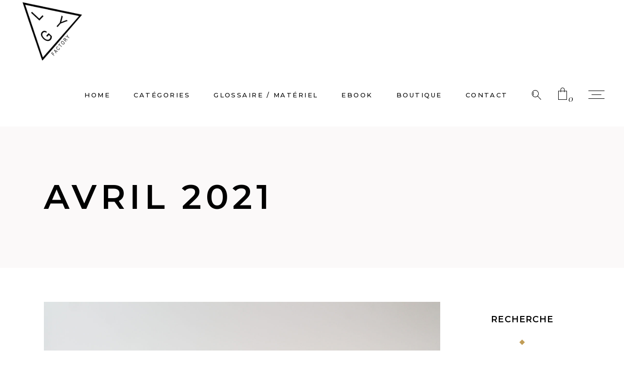

--- FILE ---
content_type: text/html; charset=UTF-8
request_url: https://lesyeuxgrognons.com/2021/04/
body_size: 20076
content:
<!DOCTYPE html>
<html lang="fr-FR">
<head>
	
		<meta charset="UTF-8"/>
		<link rel="profile" href="http://gmpg.org/xfn/11"/>
		
				<meta name="viewport" content="width=device-width,initial-scale=1,user-scalable=yes">
		<title>avril 2021 &#8211; LYG</title>
<meta name='robots' content='max-image-preview:large' />
<link rel='dns-prefetch' href='//fonts.googleapis.com' />
<link rel="alternate" type="application/rss+xml" title="LYG &raquo; Flux" href="https://lesyeuxgrognons.com/feed/" />
<link rel="alternate" type="application/rss+xml" title="LYG &raquo; Flux des commentaires" href="https://lesyeuxgrognons.com/comments/feed/" />
<style id='wp-img-auto-sizes-contain-inline-css' type='text/css'>
img:is([sizes=auto i],[sizes^="auto," i]){contain-intrinsic-size:3000px 1500px}
/*# sourceURL=wp-img-auto-sizes-contain-inline-css */
</style>
<link rel='stylesheet' id='sbi_styles-css' href='https://lesyeuxgrognons.com/wp-content/plugins/instagram-feed/css/sbi-styles.min.css?ver=6.10.0' type='text/css' media='all' />
<style id='wp-emoji-styles-inline-css' type='text/css'>

	img.wp-smiley, img.emoji {
		display: inline !important;
		border: none !important;
		box-shadow: none !important;
		height: 1em !important;
		width: 1em !important;
		margin: 0 0.07em !important;
		vertical-align: -0.1em !important;
		background: none !important;
		padding: 0 !important;
	}
/*# sourceURL=wp-emoji-styles-inline-css */
</style>
<style id='wp-block-library-inline-css' type='text/css'>
:root{--wp-block-synced-color:#7a00df;--wp-block-synced-color--rgb:122,0,223;--wp-bound-block-color:var(--wp-block-synced-color);--wp-editor-canvas-background:#ddd;--wp-admin-theme-color:#007cba;--wp-admin-theme-color--rgb:0,124,186;--wp-admin-theme-color-darker-10:#006ba1;--wp-admin-theme-color-darker-10--rgb:0,107,160.5;--wp-admin-theme-color-darker-20:#005a87;--wp-admin-theme-color-darker-20--rgb:0,90,135;--wp-admin-border-width-focus:2px}@media (min-resolution:192dpi){:root{--wp-admin-border-width-focus:1.5px}}.wp-element-button{cursor:pointer}:root .has-very-light-gray-background-color{background-color:#eee}:root .has-very-dark-gray-background-color{background-color:#313131}:root .has-very-light-gray-color{color:#eee}:root .has-very-dark-gray-color{color:#313131}:root .has-vivid-green-cyan-to-vivid-cyan-blue-gradient-background{background:linear-gradient(135deg,#00d084,#0693e3)}:root .has-purple-crush-gradient-background{background:linear-gradient(135deg,#34e2e4,#4721fb 50%,#ab1dfe)}:root .has-hazy-dawn-gradient-background{background:linear-gradient(135deg,#faaca8,#dad0ec)}:root .has-subdued-olive-gradient-background{background:linear-gradient(135deg,#fafae1,#67a671)}:root .has-atomic-cream-gradient-background{background:linear-gradient(135deg,#fdd79a,#004a59)}:root .has-nightshade-gradient-background{background:linear-gradient(135deg,#330968,#31cdcf)}:root .has-midnight-gradient-background{background:linear-gradient(135deg,#020381,#2874fc)}:root{--wp--preset--font-size--normal:16px;--wp--preset--font-size--huge:42px}.has-regular-font-size{font-size:1em}.has-larger-font-size{font-size:2.625em}.has-normal-font-size{font-size:var(--wp--preset--font-size--normal)}.has-huge-font-size{font-size:var(--wp--preset--font-size--huge)}.has-text-align-center{text-align:center}.has-text-align-left{text-align:left}.has-text-align-right{text-align:right}.has-fit-text{white-space:nowrap!important}#end-resizable-editor-section{display:none}.aligncenter{clear:both}.items-justified-left{justify-content:flex-start}.items-justified-center{justify-content:center}.items-justified-right{justify-content:flex-end}.items-justified-space-between{justify-content:space-between}.screen-reader-text{border:0;clip-path:inset(50%);height:1px;margin:-1px;overflow:hidden;padding:0;position:absolute;width:1px;word-wrap:normal!important}.screen-reader-text:focus{background-color:#ddd;clip-path:none;color:#444;display:block;font-size:1em;height:auto;left:5px;line-height:normal;padding:15px 23px 14px;text-decoration:none;top:5px;width:auto;z-index:100000}html :where(.has-border-color){border-style:solid}html :where([style*=border-top-color]){border-top-style:solid}html :where([style*=border-right-color]){border-right-style:solid}html :where([style*=border-bottom-color]){border-bottom-style:solid}html :where([style*=border-left-color]){border-left-style:solid}html :where([style*=border-width]){border-style:solid}html :where([style*=border-top-width]){border-top-style:solid}html :where([style*=border-right-width]){border-right-style:solid}html :where([style*=border-bottom-width]){border-bottom-style:solid}html :where([style*=border-left-width]){border-left-style:solid}html :where(img[class*=wp-image-]){height:auto;max-width:100%}:where(figure){margin:0 0 1em}html :where(.is-position-sticky){--wp-admin--admin-bar--position-offset:var(--wp-admin--admin-bar--height,0px)}@media screen and (max-width:600px){html :where(.is-position-sticky){--wp-admin--admin-bar--position-offset:0px}}

/*# sourceURL=wp-block-library-inline-css */
</style><style id='wp-block-latest-posts-inline-css' type='text/css'>
.wp-block-latest-posts{box-sizing:border-box}.wp-block-latest-posts.alignleft{margin-right:2em}.wp-block-latest-posts.alignright{margin-left:2em}.wp-block-latest-posts.wp-block-latest-posts__list{list-style:none}.wp-block-latest-posts.wp-block-latest-posts__list li{clear:both;overflow-wrap:break-word}.wp-block-latest-posts.is-grid{display:flex;flex-wrap:wrap}.wp-block-latest-posts.is-grid li{margin:0 1.25em 1.25em 0;width:100%}@media (min-width:600px){.wp-block-latest-posts.columns-2 li{width:calc(50% - .625em)}.wp-block-latest-posts.columns-2 li:nth-child(2n){margin-right:0}.wp-block-latest-posts.columns-3 li{width:calc(33.33333% - .83333em)}.wp-block-latest-posts.columns-3 li:nth-child(3n){margin-right:0}.wp-block-latest-posts.columns-4 li{width:calc(25% - .9375em)}.wp-block-latest-posts.columns-4 li:nth-child(4n){margin-right:0}.wp-block-latest-posts.columns-5 li{width:calc(20% - 1em)}.wp-block-latest-posts.columns-5 li:nth-child(5n){margin-right:0}.wp-block-latest-posts.columns-6 li{width:calc(16.66667% - 1.04167em)}.wp-block-latest-posts.columns-6 li:nth-child(6n){margin-right:0}}:root :where(.wp-block-latest-posts.is-grid){padding:0}:root :where(.wp-block-latest-posts.wp-block-latest-posts__list){padding-left:0}.wp-block-latest-posts__post-author,.wp-block-latest-posts__post-date{display:block;font-size:.8125em}.wp-block-latest-posts__post-excerpt,.wp-block-latest-posts__post-full-content{margin-bottom:1em;margin-top:.5em}.wp-block-latest-posts__featured-image a{display:inline-block}.wp-block-latest-posts__featured-image img{height:auto;max-width:100%;width:auto}.wp-block-latest-posts__featured-image.alignleft{float:left;margin-right:1em}.wp-block-latest-posts__featured-image.alignright{float:right;margin-left:1em}.wp-block-latest-posts__featured-image.aligncenter{margin-bottom:1em;text-align:center}
/*# sourceURL=https://lesyeuxgrognons.com/wp-includes/blocks/latest-posts/style.min.css */
</style>
<link rel='stylesheet' id='wc-blocks-style-css' href='https://lesyeuxgrognons.com/wp-content/plugins/woocommerce/assets/client/blocks/wc-blocks.css?ver=wc-10.4.3' type='text/css' media='all' />
<style id='global-styles-inline-css' type='text/css'>
:root{--wp--preset--aspect-ratio--square: 1;--wp--preset--aspect-ratio--4-3: 4/3;--wp--preset--aspect-ratio--3-4: 3/4;--wp--preset--aspect-ratio--3-2: 3/2;--wp--preset--aspect-ratio--2-3: 2/3;--wp--preset--aspect-ratio--16-9: 16/9;--wp--preset--aspect-ratio--9-16: 9/16;--wp--preset--color--black: #000000;--wp--preset--color--cyan-bluish-gray: #abb8c3;--wp--preset--color--white: #ffffff;--wp--preset--color--pale-pink: #f78da7;--wp--preset--color--vivid-red: #cf2e2e;--wp--preset--color--luminous-vivid-orange: #ff6900;--wp--preset--color--luminous-vivid-amber: #fcb900;--wp--preset--color--light-green-cyan: #7bdcb5;--wp--preset--color--vivid-green-cyan: #00d084;--wp--preset--color--pale-cyan-blue: #8ed1fc;--wp--preset--color--vivid-cyan-blue: #0693e3;--wp--preset--color--vivid-purple: #9b51e0;--wp--preset--gradient--vivid-cyan-blue-to-vivid-purple: linear-gradient(135deg,rgb(6,147,227) 0%,rgb(155,81,224) 100%);--wp--preset--gradient--light-green-cyan-to-vivid-green-cyan: linear-gradient(135deg,rgb(122,220,180) 0%,rgb(0,208,130) 100%);--wp--preset--gradient--luminous-vivid-amber-to-luminous-vivid-orange: linear-gradient(135deg,rgb(252,185,0) 0%,rgb(255,105,0) 100%);--wp--preset--gradient--luminous-vivid-orange-to-vivid-red: linear-gradient(135deg,rgb(255,105,0) 0%,rgb(207,46,46) 100%);--wp--preset--gradient--very-light-gray-to-cyan-bluish-gray: linear-gradient(135deg,rgb(238,238,238) 0%,rgb(169,184,195) 100%);--wp--preset--gradient--cool-to-warm-spectrum: linear-gradient(135deg,rgb(74,234,220) 0%,rgb(151,120,209) 20%,rgb(207,42,186) 40%,rgb(238,44,130) 60%,rgb(251,105,98) 80%,rgb(254,248,76) 100%);--wp--preset--gradient--blush-light-purple: linear-gradient(135deg,rgb(255,206,236) 0%,rgb(152,150,240) 100%);--wp--preset--gradient--blush-bordeaux: linear-gradient(135deg,rgb(254,205,165) 0%,rgb(254,45,45) 50%,rgb(107,0,62) 100%);--wp--preset--gradient--luminous-dusk: linear-gradient(135deg,rgb(255,203,112) 0%,rgb(199,81,192) 50%,rgb(65,88,208) 100%);--wp--preset--gradient--pale-ocean: linear-gradient(135deg,rgb(255,245,203) 0%,rgb(182,227,212) 50%,rgb(51,167,181) 100%);--wp--preset--gradient--electric-grass: linear-gradient(135deg,rgb(202,248,128) 0%,rgb(113,206,126) 100%);--wp--preset--gradient--midnight: linear-gradient(135deg,rgb(2,3,129) 0%,rgb(40,116,252) 100%);--wp--preset--font-size--small: 13px;--wp--preset--font-size--medium: 20px;--wp--preset--font-size--large: 36px;--wp--preset--font-size--x-large: 42px;--wp--preset--spacing--20: 0.44rem;--wp--preset--spacing--30: 0.67rem;--wp--preset--spacing--40: 1rem;--wp--preset--spacing--50: 1.5rem;--wp--preset--spacing--60: 2.25rem;--wp--preset--spacing--70: 3.38rem;--wp--preset--spacing--80: 5.06rem;--wp--preset--shadow--natural: 6px 6px 9px rgba(0, 0, 0, 0.2);--wp--preset--shadow--deep: 12px 12px 50px rgba(0, 0, 0, 0.4);--wp--preset--shadow--sharp: 6px 6px 0px rgba(0, 0, 0, 0.2);--wp--preset--shadow--outlined: 6px 6px 0px -3px rgb(255, 255, 255), 6px 6px rgb(0, 0, 0);--wp--preset--shadow--crisp: 6px 6px 0px rgb(0, 0, 0);}:where(.is-layout-flex){gap: 0.5em;}:where(.is-layout-grid){gap: 0.5em;}body .is-layout-flex{display: flex;}.is-layout-flex{flex-wrap: wrap;align-items: center;}.is-layout-flex > :is(*, div){margin: 0;}body .is-layout-grid{display: grid;}.is-layout-grid > :is(*, div){margin: 0;}:where(.wp-block-columns.is-layout-flex){gap: 2em;}:where(.wp-block-columns.is-layout-grid){gap: 2em;}:where(.wp-block-post-template.is-layout-flex){gap: 1.25em;}:where(.wp-block-post-template.is-layout-grid){gap: 1.25em;}.has-black-color{color: var(--wp--preset--color--black) !important;}.has-cyan-bluish-gray-color{color: var(--wp--preset--color--cyan-bluish-gray) !important;}.has-white-color{color: var(--wp--preset--color--white) !important;}.has-pale-pink-color{color: var(--wp--preset--color--pale-pink) !important;}.has-vivid-red-color{color: var(--wp--preset--color--vivid-red) !important;}.has-luminous-vivid-orange-color{color: var(--wp--preset--color--luminous-vivid-orange) !important;}.has-luminous-vivid-amber-color{color: var(--wp--preset--color--luminous-vivid-amber) !important;}.has-light-green-cyan-color{color: var(--wp--preset--color--light-green-cyan) !important;}.has-vivid-green-cyan-color{color: var(--wp--preset--color--vivid-green-cyan) !important;}.has-pale-cyan-blue-color{color: var(--wp--preset--color--pale-cyan-blue) !important;}.has-vivid-cyan-blue-color{color: var(--wp--preset--color--vivid-cyan-blue) !important;}.has-vivid-purple-color{color: var(--wp--preset--color--vivid-purple) !important;}.has-black-background-color{background-color: var(--wp--preset--color--black) !important;}.has-cyan-bluish-gray-background-color{background-color: var(--wp--preset--color--cyan-bluish-gray) !important;}.has-white-background-color{background-color: var(--wp--preset--color--white) !important;}.has-pale-pink-background-color{background-color: var(--wp--preset--color--pale-pink) !important;}.has-vivid-red-background-color{background-color: var(--wp--preset--color--vivid-red) !important;}.has-luminous-vivid-orange-background-color{background-color: var(--wp--preset--color--luminous-vivid-orange) !important;}.has-luminous-vivid-amber-background-color{background-color: var(--wp--preset--color--luminous-vivid-amber) !important;}.has-light-green-cyan-background-color{background-color: var(--wp--preset--color--light-green-cyan) !important;}.has-vivid-green-cyan-background-color{background-color: var(--wp--preset--color--vivid-green-cyan) !important;}.has-pale-cyan-blue-background-color{background-color: var(--wp--preset--color--pale-cyan-blue) !important;}.has-vivid-cyan-blue-background-color{background-color: var(--wp--preset--color--vivid-cyan-blue) !important;}.has-vivid-purple-background-color{background-color: var(--wp--preset--color--vivid-purple) !important;}.has-black-border-color{border-color: var(--wp--preset--color--black) !important;}.has-cyan-bluish-gray-border-color{border-color: var(--wp--preset--color--cyan-bluish-gray) !important;}.has-white-border-color{border-color: var(--wp--preset--color--white) !important;}.has-pale-pink-border-color{border-color: var(--wp--preset--color--pale-pink) !important;}.has-vivid-red-border-color{border-color: var(--wp--preset--color--vivid-red) !important;}.has-luminous-vivid-orange-border-color{border-color: var(--wp--preset--color--luminous-vivid-orange) !important;}.has-luminous-vivid-amber-border-color{border-color: var(--wp--preset--color--luminous-vivid-amber) !important;}.has-light-green-cyan-border-color{border-color: var(--wp--preset--color--light-green-cyan) !important;}.has-vivid-green-cyan-border-color{border-color: var(--wp--preset--color--vivid-green-cyan) !important;}.has-pale-cyan-blue-border-color{border-color: var(--wp--preset--color--pale-cyan-blue) !important;}.has-vivid-cyan-blue-border-color{border-color: var(--wp--preset--color--vivid-cyan-blue) !important;}.has-vivid-purple-border-color{border-color: var(--wp--preset--color--vivid-purple) !important;}.has-vivid-cyan-blue-to-vivid-purple-gradient-background{background: var(--wp--preset--gradient--vivid-cyan-blue-to-vivid-purple) !important;}.has-light-green-cyan-to-vivid-green-cyan-gradient-background{background: var(--wp--preset--gradient--light-green-cyan-to-vivid-green-cyan) !important;}.has-luminous-vivid-amber-to-luminous-vivid-orange-gradient-background{background: var(--wp--preset--gradient--luminous-vivid-amber-to-luminous-vivid-orange) !important;}.has-luminous-vivid-orange-to-vivid-red-gradient-background{background: var(--wp--preset--gradient--luminous-vivid-orange-to-vivid-red) !important;}.has-very-light-gray-to-cyan-bluish-gray-gradient-background{background: var(--wp--preset--gradient--very-light-gray-to-cyan-bluish-gray) !important;}.has-cool-to-warm-spectrum-gradient-background{background: var(--wp--preset--gradient--cool-to-warm-spectrum) !important;}.has-blush-light-purple-gradient-background{background: var(--wp--preset--gradient--blush-light-purple) !important;}.has-blush-bordeaux-gradient-background{background: var(--wp--preset--gradient--blush-bordeaux) !important;}.has-luminous-dusk-gradient-background{background: var(--wp--preset--gradient--luminous-dusk) !important;}.has-pale-ocean-gradient-background{background: var(--wp--preset--gradient--pale-ocean) !important;}.has-electric-grass-gradient-background{background: var(--wp--preset--gradient--electric-grass) !important;}.has-midnight-gradient-background{background: var(--wp--preset--gradient--midnight) !important;}.has-small-font-size{font-size: var(--wp--preset--font-size--small) !important;}.has-medium-font-size{font-size: var(--wp--preset--font-size--medium) !important;}.has-large-font-size{font-size: var(--wp--preset--font-size--large) !important;}.has-x-large-font-size{font-size: var(--wp--preset--font-size--x-large) !important;}
/*# sourceURL=global-styles-inline-css */
</style>

<style id='classic-theme-styles-inline-css' type='text/css'>
/*! This file is auto-generated */
.wp-block-button__link{color:#fff;background-color:#32373c;border-radius:9999px;box-shadow:none;text-decoration:none;padding:calc(.667em + 2px) calc(1.333em + 2px);font-size:1.125em}.wp-block-file__button{background:#32373c;color:#fff;text-decoration:none}
/*# sourceURL=/wp-includes/css/classic-themes.min.css */
</style>
<link rel='stylesheet' id='aalb_basics_css-css' href='https://lesyeuxgrognons.com/wp-content/plugins/amazon-associates-link-builder/css/aalb_basics.css?ver=1.9.3' type='text/css' media='all' />
<link rel='stylesheet' id='contact-form-7-css' href='https://lesyeuxgrognons.com/wp-content/plugins/contact-form-7/includes/css/styles.css?ver=6.1.4' type='text/css' media='all' />
<link rel='stylesheet' id='dolcino-restaurant-style-css' href='https://lesyeuxgrognons.com/wp-content/plugins/dolcino-restaurant/assets/css/restaurant.min.css?ver=099772ef08b30568b96dd0d140561fc6' type='text/css' media='all' />
<link rel='stylesheet' id='dolcino-restaurant-responsive-style-css' href='https://lesyeuxgrognons.com/wp-content/plugins/dolcino-restaurant/assets/css/restaurant-responsive.min.css?ver=099772ef08b30568b96dd0d140561fc6' type='text/css' media='all' />
<link rel='stylesheet' id='sumup-checkout-css' href='https://lesyeuxgrognons.com/wp-content/plugins/sumup-payment-gateway-for-woocommerce/assets/css/checkout/modal.min.css?ver=2.7.7' type='text/css' media='all' />
<style id='woocommerce-inline-inline-css' type='text/css'>
.woocommerce form .form-row .required { visibility: visible; }
/*# sourceURL=woocommerce-inline-inline-css */
</style>
<link rel='stylesheet' id='wpccp-css' href='https://lesyeuxgrognons.com/wp-content/plugins/wp-content-copy-protection/assets/css/style.min.css?ver=1749638880' type='text/css' media='all' />
<link rel='stylesheet' id='cmplz-general-css' href='https://lesyeuxgrognons.com/wp-content/plugins/complianz-gdpr/assets/css/cookieblocker.min.css?ver=1766021403' type='text/css' media='all' />
<link rel='stylesheet' id='dolcino-mikado-default-style-css' href='https://lesyeuxgrognons.com/wp-content/themes/dolcino/style.css?ver=099772ef08b30568b96dd0d140561fc6' type='text/css' media='all' />
<link rel='stylesheet' id='dolcino-mikado-modules-css' href='https://lesyeuxgrognons.com/wp-content/themes/dolcino/assets/css/modules.min.css?ver=099772ef08b30568b96dd0d140561fc6' type='text/css' media='all' />
<link rel='stylesheet' id='dolcino-mikado-dripicons-css' href='https://lesyeuxgrognons.com/wp-content/themes/dolcino/framework/lib/icons-pack/dripicons/dripicons.css?ver=099772ef08b30568b96dd0d140561fc6' type='text/css' media='all' />
<link rel='stylesheet' id='dolcino-mikado-font_elegant-css' href='https://lesyeuxgrognons.com/wp-content/themes/dolcino/framework/lib/icons-pack/elegant-icons/style.min.css?ver=099772ef08b30568b96dd0d140561fc6' type='text/css' media='all' />
<link rel='stylesheet' id='dolcino-mikado-font_awesome-css' href='https://lesyeuxgrognons.com/wp-content/themes/dolcino/framework/lib/icons-pack/font-awesome/css/fontawesome-all.min.css?ver=099772ef08b30568b96dd0d140561fc6' type='text/css' media='all' />
<link rel='stylesheet' id='dolcino-mikado-ion_icons-css' href='https://lesyeuxgrognons.com/wp-content/themes/dolcino/framework/lib/icons-pack/ion-icons/css/ionicons.min.css?ver=099772ef08b30568b96dd0d140561fc6' type='text/css' media='all' />
<link rel='stylesheet' id='dolcino-mikado-linea_icons-css' href='https://lesyeuxgrognons.com/wp-content/themes/dolcino/framework/lib/icons-pack/linea-icons/style.css?ver=099772ef08b30568b96dd0d140561fc6' type='text/css' media='all' />
<link rel='stylesheet' id='dolcino-mikado-linear_icons-css' href='https://lesyeuxgrognons.com/wp-content/themes/dolcino/framework/lib/icons-pack/linear-icons/style.css?ver=099772ef08b30568b96dd0d140561fc6' type='text/css' media='all' />
<link rel='stylesheet' id='dolcino-mikado-simple_line_icons-css' href='https://lesyeuxgrognons.com/wp-content/themes/dolcino/framework/lib/icons-pack/simple-line-icons/simple-line-icons.css?ver=099772ef08b30568b96dd0d140561fc6' type='text/css' media='all' />
<link rel='stylesheet' id='mediaelement-css' href='https://lesyeuxgrognons.com/wp-includes/js/mediaelement/mediaelementplayer-legacy.min.css?ver=4.2.17' type='text/css' media='all' />
<link rel='stylesheet' id='wp-mediaelement-css' href='https://lesyeuxgrognons.com/wp-includes/js/mediaelement/wp-mediaelement.min.css?ver=099772ef08b30568b96dd0d140561fc6' type='text/css' media='all' />
<link rel='stylesheet' id='dolcino-mikado-woo-css' href='https://lesyeuxgrognons.com/wp-content/themes/dolcino/assets/css/woocommerce.min.css?ver=099772ef08b30568b96dd0d140561fc6' type='text/css' media='all' />
<link rel='stylesheet' id='dolcino-mikado-woo-responsive-css' href='https://lesyeuxgrognons.com/wp-content/themes/dolcino/assets/css/woocommerce-responsive.min.css?ver=099772ef08b30568b96dd0d140561fc6' type='text/css' media='all' />
<link rel='stylesheet' id='dolcino-mikado-style-dynamic-css' href='https://lesyeuxgrognons.com/wp-content/themes/dolcino/assets/css/style_dynamic.css?ver=1757260728' type='text/css' media='all' />
<link rel='stylesheet' id='dolcino-mikado-modules-responsive-css' href='https://lesyeuxgrognons.com/wp-content/themes/dolcino/assets/css/modules-responsive.min.css?ver=099772ef08b30568b96dd0d140561fc6' type='text/css' media='all' />
<link rel='stylesheet' id='dolcino-mikado-style-dynamic-responsive-css' href='https://lesyeuxgrognons.com/wp-content/themes/dolcino/assets/css/style_dynamic_responsive.css?ver=1757260728' type='text/css' media='all' />
<link rel='stylesheet' id='dolcino-mikado-google-fonts-css' href='https://fonts.googleapis.com/css?family=Montserrat%3A300%2C300italic%2C400%2C400italic%2C500%2C500i%2C600%2C700%7CCormorant%3A300%2C300italic%2C400%2C400italic%2C500%2C500i%2C600%2C700%7CGreat+Vibes%3A300%2C300italic%2C400%2C400italic%2C500%2C500i%2C600%2C700&#038;subset=latin-ext&#038;ver=1.0.0' type='text/css' media='all' />
<link rel='stylesheet' id='newsletter-css' href='https://lesyeuxgrognons.com/wp-content/plugins/newsletter/style.css?ver=9.1.1' type='text/css' media='all' />
<script type="text/javascript" src="https://lesyeuxgrognons.com/wp-includes/js/jquery/jquery.min.js?ver=3.7.1" id="jquery-core-js"></script>
<script type="text/javascript" src="https://lesyeuxgrognons.com/wp-includes/js/jquery/jquery-migrate.min.js?ver=3.4.1" id="jquery-migrate-js"></script>
<script type="text/javascript" src="https://lesyeuxgrognons.com/wp-content/plugins/woocommerce/assets/js/jquery-blockui/jquery.blockUI.min.js?ver=2.7.0-wc.10.4.3" id="wc-jquery-blockui-js" data-wp-strategy="defer"></script>
<script type="text/javascript" id="wc-add-to-cart-js-extra">
/* <![CDATA[ */
var wc_add_to_cart_params = {"ajax_url":"/wp-admin/admin-ajax.php","wc_ajax_url":"/?wc-ajax=%%endpoint%%","i18n_view_cart":"Voir le panier","cart_url":"https://lesyeuxgrognons.com/panier-2/","is_cart":"","cart_redirect_after_add":"no"};
//# sourceURL=wc-add-to-cart-js-extra
/* ]]> */
</script>
<script type="text/javascript" src="https://lesyeuxgrognons.com/wp-content/plugins/woocommerce/assets/js/frontend/add-to-cart.min.js?ver=10.4.3" id="wc-add-to-cart-js" data-wp-strategy="defer"></script>
<script type="text/javascript" src="https://lesyeuxgrognons.com/wp-content/plugins/woocommerce/assets/js/js-cookie/js.cookie.min.js?ver=2.1.4-wc.10.4.3" id="wc-js-cookie-js" defer="defer" data-wp-strategy="defer"></script>
<script type="text/javascript" id="woocommerce-js-extra">
/* <![CDATA[ */
var woocommerce_params = {"ajax_url":"/wp-admin/admin-ajax.php","wc_ajax_url":"/?wc-ajax=%%endpoint%%","i18n_password_show":"Afficher le mot de passe","i18n_password_hide":"Masquer le mot de passe"};
//# sourceURL=woocommerce-js-extra
/* ]]> */
</script>
<script type="text/javascript" src="https://lesyeuxgrognons.com/wp-content/plugins/woocommerce/assets/js/frontend/woocommerce.min.js?ver=10.4.3" id="woocommerce-js" defer="defer" data-wp-strategy="defer"></script>
<script type="text/javascript" src="https://lesyeuxgrognons.com/wp-content/plugins/js_composer/assets/js/vendors/woocommerce-add-to-cart.js?ver=8.1" id="vc_woocommerce-add-to-cart-js-js"></script>
<script type="text/javascript" src="https://lesyeuxgrognons.com/wp-content/plugins/woocommerce/assets/js/select2/select2.full.min.js?ver=4.0.3-wc.10.4.3" id="wc-select2-js" defer="defer" data-wp-strategy="defer"></script>
<script></script><link rel="https://api.w.org/" href="https://lesyeuxgrognons.com/wp-json/" /><link rel="EditURI" type="application/rsd+xml" title="RSD" href="https://lesyeuxgrognons.com/xmlrpc.php?rsd" />


		<!-- GA Google Analytics @ https://m0n.co/ga -->
		<script>
			(function(i,s,o,g,r,a,m){i['GoogleAnalyticsObject']=r;i[r]=i[r]||function(){
			(i[r].q=i[r].q||[]).push(arguments)},i[r].l=1*new Date();a=s.createElement(o),
			m=s.getElementsByTagName(o)[0];a.async=1;a.src=g;m.parentNode.insertBefore(a,m)
			})(window,document,'script','https://www.google-analytics.com/analytics.js','ga');
			ga('create', 'UA-62196967-1', 'auto');
			ga('require', 'linkid');
			ga('send', 'pageview');
		</script>

				<style>.cmplz-hidden {
					display: none !important;
				}</style>	<noscript><style>.woocommerce-product-gallery{ opacity: 1 !important; }</style></noscript>
	<meta name="generator" content="Powered by WPBakery Page Builder - drag and drop page builder for WordPress."/>
<meta name="generator" content="Powered by Slider Revolution 6.7.25 - responsive, Mobile-Friendly Slider Plugin for WordPress with comfortable drag and drop interface." />
<link rel="icon" href="https://lesyeuxgrognons.com/wp-content/uploads/2020/01/cropped-ICONE-lyg-32x32.png" sizes="32x32" />
<link rel="icon" href="https://lesyeuxgrognons.com/wp-content/uploads/2020/01/cropped-ICONE-lyg-192x192.png" sizes="192x192" />
<link rel="apple-touch-icon" href="https://lesyeuxgrognons.com/wp-content/uploads/2020/01/cropped-ICONE-lyg-180x180.png" />
<meta name="msapplication-TileImage" content="https://lesyeuxgrognons.com/wp-content/uploads/2020/01/cropped-ICONE-lyg-270x270.png" />
<script>function setREVStartSize(e){
			//window.requestAnimationFrame(function() {
				window.RSIW = window.RSIW===undefined ? window.innerWidth : window.RSIW;
				window.RSIH = window.RSIH===undefined ? window.innerHeight : window.RSIH;
				try {
					var pw = document.getElementById(e.c).parentNode.offsetWidth,
						newh;
					pw = pw===0 || isNaN(pw) || (e.l=="fullwidth" || e.layout=="fullwidth") ? window.RSIW : pw;
					e.tabw = e.tabw===undefined ? 0 : parseInt(e.tabw);
					e.thumbw = e.thumbw===undefined ? 0 : parseInt(e.thumbw);
					e.tabh = e.tabh===undefined ? 0 : parseInt(e.tabh);
					e.thumbh = e.thumbh===undefined ? 0 : parseInt(e.thumbh);
					e.tabhide = e.tabhide===undefined ? 0 : parseInt(e.tabhide);
					e.thumbhide = e.thumbhide===undefined ? 0 : parseInt(e.thumbhide);
					e.mh = e.mh===undefined || e.mh=="" || e.mh==="auto" ? 0 : parseInt(e.mh,0);
					if(e.layout==="fullscreen" || e.l==="fullscreen")
						newh = Math.max(e.mh,window.RSIH);
					else{
						e.gw = Array.isArray(e.gw) ? e.gw : [e.gw];
						for (var i in e.rl) if (e.gw[i]===undefined || e.gw[i]===0) e.gw[i] = e.gw[i-1];
						e.gh = e.el===undefined || e.el==="" || (Array.isArray(e.el) && e.el.length==0)? e.gh : e.el;
						e.gh = Array.isArray(e.gh) ? e.gh : [e.gh];
						for (var i in e.rl) if (e.gh[i]===undefined || e.gh[i]===0) e.gh[i] = e.gh[i-1];
											
						var nl = new Array(e.rl.length),
							ix = 0,
							sl;
						e.tabw = e.tabhide>=pw ? 0 : e.tabw;
						e.thumbw = e.thumbhide>=pw ? 0 : e.thumbw;
						e.tabh = e.tabhide>=pw ? 0 : e.tabh;
						e.thumbh = e.thumbhide>=pw ? 0 : e.thumbh;
						for (var i in e.rl) nl[i] = e.rl[i]<window.RSIW ? 0 : e.rl[i];
						sl = nl[0];
						for (var i in nl) if (sl>nl[i] && nl[i]>0) { sl = nl[i]; ix=i;}
						var m = pw>(e.gw[ix]+e.tabw+e.thumbw) ? 1 : (pw-(e.tabw+e.thumbw)) / (e.gw[ix]);
						newh =  (e.gh[ix] * m) + (e.tabh + e.thumbh);
					}
					var el = document.getElementById(e.c);
					if (el!==null && el) el.style.height = newh+"px";
					el = document.getElementById(e.c+"_wrapper");
					if (el!==null && el) {
						el.style.height = newh+"px";
						el.style.display = "block";
					}
				} catch(e){
					console.log("Failure at Presize of Slider:" + e)
				}
			//});
		  };</script>
<noscript><style> .wpb_animate_when_almost_visible { opacity: 1; }</style></noscript>
<div align="center">
	<noscript>
		<div style="position:fixed; top:0px; left:0px; z-index:3000; height:100%; width:100%; background-color:#FFFFFF">
			<br/><br/>
			<div style="font-family: Tahoma; font-size: 14px; background-color:#FFFFCC; border: 1pt solid Black; padding: 10pt;">
				Sorry, you have Javascript Disabled! To see this page as it is meant to appear, please enable your Javascript!
			</div>
		</div>
	</noscript>
</div>
<link rel='stylesheet' id='rs-plugin-settings-css' href='//lesyeuxgrognons.com/wp-content/plugins/revslider/sr6/assets/css/rs6.css?ver=6.7.25' type='text/css' media='all' />
<style id='rs-plugin-settings-inline-css' type='text/css'>
.tp-caption a{color:#ff7302;text-shadow:none;-webkit-transition:all 0.2s ease-out;-moz-transition:all 0.2s ease-out;-o-transition:all 0.2s ease-out;-ms-transition:all 0.2s ease-out}.tp-caption a:hover{color:#ffa902}
/*# sourceURL=rs-plugin-settings-inline-css */
</style>
</head>
<body class="archive date wp-theme-dolcino theme-dolcino dolcino-core-1.3 mkdf-restaurant-1.1.1 woocommerce-no-js qode-optimizer-1.0.4 dolcino-ver-1.7.1 mkdf-smooth-page-transitions mkdf-smooth-page-transitions-preloader mkdf-grid-1300 mkdf-empty-google-api mkdf-wide-dropdown-menu-content-in-grid mkdf-dark-header mkdf-sticky-header-on-scroll-down-up mkdf-dropdown-animate-height mkdf-header-standard mkdf-menu-area-shadow-disable mkdf-menu-area-in-grid-shadow-disable mkdf-menu-area-border-disable mkdf-menu-area-in-grid-border-disable mkdf-logo-area-border-disable mkdf-logo-area-in-grid-border-disable mkdf-side-menu-slide-from-right mkdf-woocommerce-columns-2 mkdf-woo-normal-space mkdf-woo-pl-info-below-image mkdf-woo-single-thumb-on-left-side mkdf-woo-single-has-pretty-photo mkdf-default-mobile-header mkdf-sticky-up-mobile-header mkdf-search-covers-header wpb-js-composer js-comp-ver-8.1 vc_responsive" itemscope itemtype="http://schema.org/WebPage">
				<div class="mkdf-smooth-transition-loader mkdf-mimic-ajax">
				<div class="mkdf-st-loader">
					<div class="mkdf-st-loader1">
						<div class="mkdf-dolcino-loader"><div class="mkdf-dolcino-preloader-line"></div><div class="mkdf-dolcino-preloader-dot"></div></div>					</div>
				</div>
			</div>
		<section class="mkdf-side-menu">
    <a class="mkdf-close-side-menu mkdf-close-side-menu-predefined" href="#">
        <svg x="0px" y="0px" width="30px" height="30px" viewBox="0 0 30 30" enable-background="new 0 0 30 30"><polygon fill="#C19C55" points="26.791,4.106 26.084,3.399 14.94,14.542 3.797,3.398 3.09,4.105 14.233,15.249 3.09,26.393 3.797,27.1 14.94,15.956 26.084,27.1 26.791,26.393 15.647,15.249 "/></svg>    </a>
    <div class="mkdf-side-menu-table">
        <div class="mkdf-side-menu-table-cell">
            <div id="text-6" class="widget mkdf-sidearea widget_text">			<div class="textwidget"><div class="mkdf-section-title-holder  mkdf-st-standard mkdf-st-title-left mkdf-st-normal-space " style="text-align: center">
	<div class="mkdf-st-inner">
                    <p class="mkdf-st-intro-text" style="font-size: 32px" > Lesyeuxgrognons.com </p>
        					<h3 class="mkdf-st-title" >
				Bienvenue			</h3>
		                    <div class="mkdf-separator-holder clearfix  mkdf-separator-center mkdf-separator-advanced-center mkdf-separator-advanced">
	<div class="mkdf-separator" >
                    <div class="mkdf-adv-sep-inner">
                <div class="mkdf-adv-sep-line"  ></div>
                <div class="mkdf-adv-sep-dot"  ></div>
            </div>
            </div>
</div>
        			</div>
</div>
</div>
		</div><div class="widget mkdf-social-icons-group-widget mkdf-square-rotated text-align-center">                                    <a class="mkdf-social-icon-widget-holder mkdf-icon-has-hover" data-hover-color="#ffffff" style="color: #c19d56;;font-size: 11px;margin: -11px 10px 0;"                       href="https://www.instagram.com/lesyeuxgrognons/" target="_blank">
                        <span class="mkdf-social-icon-widget social_instagram_circle"></span>                    </a>
                                                    <a class="mkdf-social-icon-widget-holder mkdf-icon-has-hover" data-hover-color="#ffffff" style="color: #c19d56;;font-size: 11px;margin: -11px 10px 0;"                       href="#" target="_blank">
                        <span class="mkdf-social-icon-widget social_pinterest"></span>                    </a>
                                                    <a class="mkdf-social-icon-widget-holder mkdf-icon-has-hover" data-hover-color="#ffffff" style="color: #c19d56;;font-size: 11px;margin: -11px 10px 0;"                       href="https://www.linkedin.com/" target="_blank">
                        <span class="mkdf-social-icon-widget social_linkedin"></span>                    </a>
                                                    <a class="mkdf-social-icon-widget-holder mkdf-icon-has-hover" data-hover-color="#ffffff" style="color: #c19d56;;font-size: 11px;margin: -11px 10px 0;"                       href="https://www.instagram.com/mikadothemes/" target="_blank">
                        <span class="mkdf-social-icon-widget social_instagram"></span>                    </a>
                                                </div><div id="block-4" class="widget mkdf-sidearea widget_block widget_recent_entries"><ul class="wp-block-latest-posts__list wp-block-latest-posts"><li><a class="wp-block-latest-posts__post-title" href="https://lesyeuxgrognons.com/barres-caramel-cacahuete-et-chocolat/">BARRES CARAMEL CACAHUÈTE ET CHOCOLAT</a></li>
<li><a class="wp-block-latest-posts__post-title" href="https://lesyeuxgrognons.com/fraisier/">FRAISIER</a></li>
<li><a class="wp-block-latest-posts__post-title" href="https://lesyeuxgrognons.com/galette-des-rois-express-100-maison/">GALETTE DES ROIS EXPRESS 100% MAISON</a></li>
<li><a class="wp-block-latest-posts__post-title" href="https://lesyeuxgrognons.com/entremet-vanille-caramel-pecan/">ENTREMET VANILLE CARAMEL PECAN</a></li>
<li><a class="wp-block-latest-posts__post-title" href="https://lesyeuxgrognons.com/pains-suisse/">PAINS SUISSE</a></li>
</ul></div>        </div>
    </div>
</section>
    <div class="mkdf-wrapper">
        <div class="mkdf-wrapper-inner">
            
<header class="mkdf-page-header">
		
				
	<div class="mkdf-menu-area mkdf-menu-right">
				
						
			<div class="mkdf-vertical-align-containers">
				<div class="mkdf-position-left"><!--
				 --><div class="mkdf-position-left-inner">
						
	
	<div class="mkdf-logo-wrapper">
		<a itemprop="url" href="https://lesyeuxgrognons.com/" style="height: 300px;">
			<img itemprop="image" class="mkdf-normal-logo" src="https://lesyeuxgrognons.com/wp-content/uploads/2020/01/lyg.png" width="600" height="600"  alt="logo"/>
			<img itemprop="image" class="mkdf-dark-logo" src="https://lesyeuxgrognons.com/wp-content/uploads/2020/01/lyg.png" width="600" height="600"  alt="dark logo"/>			<img itemprop="image" class="mkdf-light-logo" src="https://lesyeuxgrognons.com/wp-content/uploads/2020/01/lyg.png" width="600" height="600"  alt="light logo"/>		</a>
	</div>

											</div>
				</div>
								<div class="mkdf-position-right"><!--
				 --><div class="mkdf-position-right-inner">
														
	<nav class="mkdf-main-menu mkdf-drop-down mkdf-default-nav">
		<ul id="menu-lyg" class="clearfix"><li id="nav-menu-item-17270" class="menu-item menu-item-type-custom menu-item-object-custom menu-item-home  narrow"><a href="https://lesyeuxgrognons.com" class=""><span class="item_outer"><span class="item_text">HOME</span></span></a></li>
<li id="nav-menu-item-17212" class="menu-item menu-item-type-taxonomy menu-item-object-category menu-item-has-children  has_sub narrow"><a href="https://lesyeuxgrognons.com/category/categories/" class=""><span class="item_outer"><span class="item_text">CATÉGORIES</span><i class="mkdf-menu-arrow fa fa-angle-down"></i></span></a>
<div class="second"><div class="inner"><ul>
	<li id="nav-menu-item-16417" class="menu-item menu-item-type-taxonomy menu-item-object-category "><a href="https://lesyeuxgrognons.com/category/categories/bases/" class=""><span class="item_outer"><span class="item_text">Bases</span></span></a></li>
	<li id="nav-menu-item-16418" class="menu-item menu-item-type-taxonomy menu-item-object-category "><a href="https://lesyeuxgrognons.com/category/categories/biscuits/" class=""><span class="item_outer"><span class="item_text">Biscuits</span></span></a></li>
	<li id="nav-menu-item-16419" class="menu-item menu-item-type-taxonomy menu-item-object-category "><a href="https://lesyeuxgrognons.com/category/le-sucre/cakes-gateaux/" class=""><span class="item_outer"><span class="item_text">Cake &#038; Gâteaux</span></span></a></li>
	<li id="nav-menu-item-16421" class="menu-item menu-item-type-taxonomy menu-item-object-category "><a href="https://lesyeuxgrognons.com/category/le-sucre/entremets/" class=""><span class="item_outer"><span class="item_text">Entremets &amp; Desserts</span></span></a></li>
	<li id="nav-menu-item-16433" class="menu-item menu-item-type-taxonomy menu-item-object-category "><a href="https://lesyeuxgrognons.com/category/categories/macarons/" class=""><span class="item_outer"><span class="item_text">Macarons</span></span></a></li>
	<li id="nav-menu-item-16422" class="menu-item menu-item-type-taxonomy menu-item-object-category "><a href="https://lesyeuxgrognons.com/category/categories/pate-a-choux/" class=""><span class="item_outer"><span class="item_text">Pâte à choux</span></span></a></li>
	<li id="nav-menu-item-16423" class="menu-item menu-item-type-taxonomy menu-item-object-category "><a href="https://lesyeuxgrognons.com/category/categories/pate-feuilletee-pate-levee-feuilletee/" class=""><span class="item_outer"><span class="item_text">Pâte Feuilletée / Pâte levée feuilletée</span></span></a></li>
	<li id="nav-menu-item-16424" class="menu-item menu-item-type-taxonomy menu-item-object-category "><a href="https://lesyeuxgrognons.com/category/categories/crepes-gaufres-pancakes/" class=""><span class="item_outer"><span class="item_text">Crêpes / Gaufres / Pancakes / Granola</span></span></a></li>
	<li id="nav-menu-item-16425" class="menu-item menu-item-type-taxonomy menu-item-object-category "><a href="https://lesyeuxgrognons.com/category/categories/tartes-tartelettes/" class=""><span class="item_outer"><span class="item_text">Tartes &#8211; Tartelettes</span></span></a></li>
	<li id="nav-menu-item-16426" class="menu-item menu-item-type-taxonomy menu-item-object-category "><a href="https://lesyeuxgrognons.com/category/categories/viennoiserie-brioche-beignets/" class=""><span class="item_outer"><span class="item_text">Viennoiserie / Brioche / Beignets</span></span></a></li>
	<li id="nav-menu-item-16427" class="menu-item menu-item-type-taxonomy menu-item-object-category "><a href="https://lesyeuxgrognons.com/category/le-sucre/noel/" class=""><span class="item_outer"><span class="item_text">Noël</span></span></a></li>
	<li id="nav-menu-item-12208" class="menu-item menu-item-type-post_type menu-item-object-page "><a href="https://lesyeuxgrognons.com/dans-ma-cuisine/le-sale/" class=""><span class="item_outer"><span class="item_text">Salé</span></span></a></li>
</ul></div></div>
</li>
<li id="nav-menu-item-18752" class="menu-item menu-item-type-taxonomy menu-item-object-category  narrow"><a href="https://lesyeuxgrognons.com/category/glossaire-materiel/" class=""><span class="item_outer"><span class="item_text">Glossaire / Matériel</span></span></a></li>
<li id="nav-menu-item-19414" class="menu-item menu-item-type-custom menu-item-object-custom  narrow"><a href="https://lesyeuxgrognons.com/produit/ebook-patisserie-21-recettes/" class=""><span class="item_outer"><span class="item_text">EBOOK</span></span></a></li>
<li id="nav-menu-item-19398" class="menu-item menu-item-type-custom menu-item-object-custom menu-item-has-children  has_sub narrow"><a href="#" class=""><span class="item_outer"><span class="item_text">boutique</span><i class="mkdf-menu-arrow fa fa-angle-down"></i></span></a>
<div class="second"><div class="inner"><ul>
	<li id="nav-menu-item-19399" class="menu-item menu-item-type-custom menu-item-object-custom "><a href="https://lesyeuxgrognons.com/shop" class=""><span class="item_outer"><span class="item_text">Boutique</span></span></a></li>
	<li id="nav-menu-item-19392" class="menu-item menu-item-type-custom menu-item-object-custom "><a href="https://lesyeuxgrognons.com/orders/?page_id=8" class=""><span class="item_outer"><span class="item_text">Commandes</span></span></a></li>
	<li id="nav-menu-item-19393" class="menu-item menu-item-type-custom menu-item-object-custom "><a href="https://lesyeuxgrognons.com/downloads/?page_id=8" class=""><span class="item_outer"><span class="item_text">Téléchargements</span></span></a></li>
	<li id="nav-menu-item-19394" class="menu-item menu-item-type-custom menu-item-object-custom "><a href="https://lesyeuxgrognons.com/edit-address/?page_id=8" class=""><span class="item_outer"><span class="item_text">Adresses</span></span></a></li>
	<li id="nav-menu-item-19395" class="menu-item menu-item-type-custom menu-item-object-custom "><a href="https://lesyeuxgrognons.com/edit-account/?page_id=8" class=""><span class="item_outer"><span class="item_text">Détails du compte</span></span></a></li>
	<li id="nav-menu-item-19397" class="menu-item menu-item-type-custom menu-item-object-custom "><a href="https://lesyeuxgrognons.com/lost-password/?page_id=8" class=""><span class="item_outer"><span class="item_text">Mot de passe perdu</span></span></a></li>
</ul></div></div>
</li>
<li id="nav-menu-item-5611" class="menu-item menu-item-type-post_type menu-item-object-page menu-item-has-children  has_sub narrow"><a href="https://lesyeuxgrognons.com/sitemap/contact/" class=""><span class="item_outer"><span class="item_text">CONTACT</span><i class="mkdf-menu-arrow fa fa-angle-down"></i></span></a>
<div class="second"><div class="inner"><ul>
	<li id="nav-menu-item-12629" class="menu-item menu-item-type-post_type menu-item-object-page "><a href="https://lesyeuxgrognons.com/sitemap/contact/a-propos/" class=""><span class="item_outer"><span class="item_text">QUI SUIS-JE ?</span></span></a></li>
	<li id="nav-menu-item-12634" class="menu-item menu-item-type-post_type menu-item-object-page "><a href="https://lesyeuxgrognons.com/sitemap/contact/me-contacter/" class=""><span class="item_outer"><span class="item_text">ME CONTACTER</span></span></a></li>
	<li id="nav-menu-item-5384" class="menu-item menu-item-type-post_type menu-item-object-page "><a href="https://lesyeuxgrognons.com/deco-3/" class=""><span class="item_outer"><span class="item_text">PRESSE / COLLAB</span></span></a></li>
</ul></div></div>
</li>
</ul>	</nav>

												
            <a  style="margin: 0 18px 0 20px;" class="mkdf-search-opener mkdf-icon-has-hover mkdf-search-opener-predefined" href="javascript:void(0)">
            <span class="mkdf-search-opener-wrapper">
	            <svg x="0px" y="0px" width="19.124px" height="19.123px" viewBox="13.23 22.365 19.124 19.123" enable-background="new 13.23 22.365 19.124 19.123" xml:space="preserve">
                                <g>
	                                <path fill="#C19D56" d="M16.862,25.997c-1.882,1.882-1.882,4.945,0,6.827l0.707-0.707c-1.492-1.493-1.492-3.921,0-5.413L16.862,25.997z"/>
	                                <path fill="#C19D56" d="M32.354,40.781l-6.76-6.761c1.114-1.28,1.727-2.896,1.727-4.61c0-1.882-0.733-3.651-2.063-4.982s-3.1-2.063-4.981-2.063c-1.882,0-3.651,0.732-4.982,2.063s-2.063,3.1-2.063,4.982c0,1.882,0.732,3.651,2.063,4.981c1.331,1.331,3.1,2.063,4.982,2.063c1.714,0,3.33-0.613,4.611-1.728l6.76,6.761L32.354,40.781z M16,33.685c-1.142-1.142-1.77-2.659-1.77-4.274c0-1.615,0.628-3.133,1.77-4.275s2.66-1.77,4.275-1.77c1.614,0,3.133,0.628,4.274,1.77s1.771,2.66,1.771,4.275c0,1.615-0.628,3.132-1.77,4.274c-1.142,1.142-2.66,1.771-4.275,1.771S17.142,34.826,16,33.685z"/>
                                </g>
                            </svg>                            </span>
            </a>
                    <div class="mkdf-shopping-cart-holder" style="margin: 0px 32px 0 12px">
                <div class="mkdf-shopping-cart-inner">
                    <a itemprop="url" class="mkdf-header-cart mkdf-header-cart-predefined" href="https://lesyeuxgrognons.com/panier-2/">
                        <div class="mkdf-cart-icon-outer">
                            <span class="mkdf-cart-icon"><svg x="0px" y="0px" width="17.969px" height="25.47px" viewBox="23.015 16.35 17.969 25.47" enable-background="new 23.015 16.35 17.969 25.47" xml:space="preserve">
                                <path fill="#C19D56" d="M36.356,22.907v-2.199c0-2.403-1.954-4.357-4.357-4.357c-2.402,0-4.357,1.955-4.357,4.357v2.199h-4.627V41.82h17.969V22.907H36.356z M28.643,20.708c0-1.851,1.506-3.357,3.357-3.357s3.357,1.506,3.357,3.357v2.199h-6.714V20.708zM39.984,40.82H24.015V23.907h3.627v1.813h1v-1.813h6.714v1.813h1v-1.813h3.628V40.82z"/>
                             </svg></span>
                            <span class="mkdf-cart-number">0</span>
                        </div>
                    </a>
                    <div class="mkdf-shopping-cart-dropdown">
                        <ul>
                                                            <li class="mkdf-empty-cart">No products in the cart.</li>
                                                    </ul>
                    </div>
                </div>
            </div>
            
            <a class="mkdf-side-menu-button-opener mkdf-icon-has-hover mkdf-side-menu-button-opener-predefined"  href="javascript:void(0)" >
                                <span class="mkdf-side-menu-icon">
				<svg x="0px" y="0px" width="33px" height="17px" viewBox="0 0 33 17" enable-background="new 0 0 33 17" xml:space="preserve">
                                <rect fill="#C19C55" width="33" height="1"/>
                                <rect y="16" fill="#C19C55" width="33" height="1"/>
                                <rect class="mkdf-shorter-line" x="6.5" y="8" fill="#C19C55" width="20" height="1"/>
                            </svg>            </span>
            </a>
        					</div>
				</div>
			</div>
			
			</div>
			
		
	
<div class="mkdf-sticky-header">
        <div class="mkdf-sticky-holder mkdf-menu-right">
                    <div class="mkdf-vertical-align-containers">
                <div class="mkdf-position-left"><!--
                 --><div class="mkdf-position-left-inner">
                        
	
	<div class="mkdf-logo-wrapper">
		<a itemprop="url" href="https://lesyeuxgrognons.com/" style="height: 75px;">
			<img itemprop="image" class="mkdf-normal-logo" src="https://lesyeuxgrognons.com/wp-content/uploads/2025/09/LOGO-LYG.png" width="156" height="151"  alt="logo"/>
			<img itemprop="image" class="mkdf-dark-logo" src="https://lesyeuxgrognons.com/wp-content/uploads/2020/01/lyg.png" width="600" height="600"  alt="dark logo"/>			<img itemprop="image" class="mkdf-light-logo" src="https://lesyeuxgrognons.com/wp-content/uploads/2020/01/lyg.png" width="600" height="600"  alt="light logo"/>		</a>
	</div>

                                            </div>
                </div>
                                <div class="mkdf-position-right"><!--
                 --><div class="mkdf-position-right-inner">
                                                    
<nav class="mkdf-main-menu mkdf-drop-down mkdf-sticky-nav">
    <ul id="menu-lyg-1" class="clearfix"><li id="sticky-nav-menu-item-17270" class="menu-item menu-item-type-custom menu-item-object-custom menu-item-home  narrow"><a href="https://lesyeuxgrognons.com" class=""><span class="item_outer"><span class="item_text">HOME</span><span class="plus"></span></span></a></li>
<li id="sticky-nav-menu-item-17212" class="menu-item menu-item-type-taxonomy menu-item-object-category menu-item-has-children  has_sub narrow"><a href="https://lesyeuxgrognons.com/category/categories/" class=""><span class="item_outer"><span class="item_text">CATÉGORIES</span><span class="plus"></span><i class="mkdf-menu-arrow fa fa-angle-down"></i></span></a>
<div class="second"><div class="inner"><ul>
	<li id="sticky-nav-menu-item-16417" class="menu-item menu-item-type-taxonomy menu-item-object-category "><a href="https://lesyeuxgrognons.com/category/categories/bases/" class=""><span class="item_outer"><span class="item_text">Bases</span><span class="plus"></span></span></a></li>
	<li id="sticky-nav-menu-item-16418" class="menu-item menu-item-type-taxonomy menu-item-object-category "><a href="https://lesyeuxgrognons.com/category/categories/biscuits/" class=""><span class="item_outer"><span class="item_text">Biscuits</span><span class="plus"></span></span></a></li>
	<li id="sticky-nav-menu-item-16419" class="menu-item menu-item-type-taxonomy menu-item-object-category "><a href="https://lesyeuxgrognons.com/category/le-sucre/cakes-gateaux/" class=""><span class="item_outer"><span class="item_text">Cake &#038; Gâteaux</span><span class="plus"></span></span></a></li>
	<li id="sticky-nav-menu-item-16421" class="menu-item menu-item-type-taxonomy menu-item-object-category "><a href="https://lesyeuxgrognons.com/category/le-sucre/entremets/" class=""><span class="item_outer"><span class="item_text">Entremets &amp; Desserts</span><span class="plus"></span></span></a></li>
	<li id="sticky-nav-menu-item-16433" class="menu-item menu-item-type-taxonomy menu-item-object-category "><a href="https://lesyeuxgrognons.com/category/categories/macarons/" class=""><span class="item_outer"><span class="item_text">Macarons</span><span class="plus"></span></span></a></li>
	<li id="sticky-nav-menu-item-16422" class="menu-item menu-item-type-taxonomy menu-item-object-category "><a href="https://lesyeuxgrognons.com/category/categories/pate-a-choux/" class=""><span class="item_outer"><span class="item_text">Pâte à choux</span><span class="plus"></span></span></a></li>
	<li id="sticky-nav-menu-item-16423" class="menu-item menu-item-type-taxonomy menu-item-object-category "><a href="https://lesyeuxgrognons.com/category/categories/pate-feuilletee-pate-levee-feuilletee/" class=""><span class="item_outer"><span class="item_text">Pâte Feuilletée / Pâte levée feuilletée</span><span class="plus"></span></span></a></li>
	<li id="sticky-nav-menu-item-16424" class="menu-item menu-item-type-taxonomy menu-item-object-category "><a href="https://lesyeuxgrognons.com/category/categories/crepes-gaufres-pancakes/" class=""><span class="item_outer"><span class="item_text">Crêpes / Gaufres / Pancakes / Granola</span><span class="plus"></span></span></a></li>
	<li id="sticky-nav-menu-item-16425" class="menu-item menu-item-type-taxonomy menu-item-object-category "><a href="https://lesyeuxgrognons.com/category/categories/tartes-tartelettes/" class=""><span class="item_outer"><span class="item_text">Tartes &#8211; Tartelettes</span><span class="plus"></span></span></a></li>
	<li id="sticky-nav-menu-item-16426" class="menu-item menu-item-type-taxonomy menu-item-object-category "><a href="https://lesyeuxgrognons.com/category/categories/viennoiserie-brioche-beignets/" class=""><span class="item_outer"><span class="item_text">Viennoiserie / Brioche / Beignets</span><span class="plus"></span></span></a></li>
	<li id="sticky-nav-menu-item-16427" class="menu-item menu-item-type-taxonomy menu-item-object-category "><a href="https://lesyeuxgrognons.com/category/le-sucre/noel/" class=""><span class="item_outer"><span class="item_text">Noël</span><span class="plus"></span></span></a></li>
	<li id="sticky-nav-menu-item-12208" class="menu-item menu-item-type-post_type menu-item-object-page "><a href="https://lesyeuxgrognons.com/dans-ma-cuisine/le-sale/" class=""><span class="item_outer"><span class="item_text">Salé</span><span class="plus"></span></span></a></li>
</ul></div></div>
</li>
<li id="sticky-nav-menu-item-18752" class="menu-item menu-item-type-taxonomy menu-item-object-category  narrow"><a href="https://lesyeuxgrognons.com/category/glossaire-materiel/" class=""><span class="item_outer"><span class="item_text">Glossaire / Matériel</span><span class="plus"></span></span></a></li>
<li id="sticky-nav-menu-item-19414" class="menu-item menu-item-type-custom menu-item-object-custom  narrow"><a href="https://lesyeuxgrognons.com/produit/ebook-patisserie-21-recettes/" class=""><span class="item_outer"><span class="item_text">EBOOK</span><span class="plus"></span></span></a></li>
<li id="sticky-nav-menu-item-19398" class="menu-item menu-item-type-custom menu-item-object-custom menu-item-has-children  has_sub narrow"><a href="#" class=""><span class="item_outer"><span class="item_text">boutique</span><span class="plus"></span><i class="mkdf-menu-arrow fa fa-angle-down"></i></span></a>
<div class="second"><div class="inner"><ul>
	<li id="sticky-nav-menu-item-19399" class="menu-item menu-item-type-custom menu-item-object-custom "><a href="https://lesyeuxgrognons.com/shop" class=""><span class="item_outer"><span class="item_text">Boutique</span><span class="plus"></span></span></a></li>
	<li id="sticky-nav-menu-item-19392" class="menu-item menu-item-type-custom menu-item-object-custom "><a href="https://lesyeuxgrognons.com/orders/?page_id=8" class=""><span class="item_outer"><span class="item_text">Commandes</span><span class="plus"></span></span></a></li>
	<li id="sticky-nav-menu-item-19393" class="menu-item menu-item-type-custom menu-item-object-custom "><a href="https://lesyeuxgrognons.com/downloads/?page_id=8" class=""><span class="item_outer"><span class="item_text">Téléchargements</span><span class="plus"></span></span></a></li>
	<li id="sticky-nav-menu-item-19394" class="menu-item menu-item-type-custom menu-item-object-custom "><a href="https://lesyeuxgrognons.com/edit-address/?page_id=8" class=""><span class="item_outer"><span class="item_text">Adresses</span><span class="plus"></span></span></a></li>
	<li id="sticky-nav-menu-item-19395" class="menu-item menu-item-type-custom menu-item-object-custom "><a href="https://lesyeuxgrognons.com/edit-account/?page_id=8" class=""><span class="item_outer"><span class="item_text">Détails du compte</span><span class="plus"></span></span></a></li>
	<li id="sticky-nav-menu-item-19397" class="menu-item menu-item-type-custom menu-item-object-custom "><a href="https://lesyeuxgrognons.com/lost-password/?page_id=8" class=""><span class="item_outer"><span class="item_text">Mot de passe perdu</span><span class="plus"></span></span></a></li>
</ul></div></div>
</li>
<li id="sticky-nav-menu-item-5611" class="menu-item menu-item-type-post_type menu-item-object-page menu-item-has-children  has_sub narrow"><a href="https://lesyeuxgrognons.com/sitemap/contact/" class=""><span class="item_outer"><span class="item_text">CONTACT</span><span class="plus"></span><i class="mkdf-menu-arrow fa fa-angle-down"></i></span></a>
<div class="second"><div class="inner"><ul>
	<li id="sticky-nav-menu-item-12629" class="menu-item menu-item-type-post_type menu-item-object-page "><a href="https://lesyeuxgrognons.com/sitemap/contact/a-propos/" class=""><span class="item_outer"><span class="item_text">QUI SUIS-JE ?</span><span class="plus"></span></span></a></li>
	<li id="sticky-nav-menu-item-12634" class="menu-item menu-item-type-post_type menu-item-object-page "><a href="https://lesyeuxgrognons.com/sitemap/contact/me-contacter/" class=""><span class="item_outer"><span class="item_text">ME CONTACTER</span><span class="plus"></span></span></a></li>
	<li id="sticky-nav-menu-item-5384" class="menu-item menu-item-type-post_type menu-item-object-page "><a href="https://lesyeuxgrognons.com/deco-3/" class=""><span class="item_outer"><span class="item_text">PRESSE / COLLAB</span><span class="plus"></span></span></a></li>
</ul></div></div>
</li>
</ul></nav>

                                                
            <a  style="margin: 0px 24px 0 20px;" class="mkdf-search-opener mkdf-icon-has-hover mkdf-search-opener-predefined" href="javascript:void(0)">
            <span class="mkdf-search-opener-wrapper">
	            <svg x="0px" y="0px" width="19.124px" height="19.123px" viewBox="13.23 22.365 19.124 19.123" enable-background="new 13.23 22.365 19.124 19.123" xml:space="preserve">
                                <g>
	                                <path fill="#C19D56" d="M16.862,25.997c-1.882,1.882-1.882,4.945,0,6.827l0.707-0.707c-1.492-1.493-1.492-3.921,0-5.413L16.862,25.997z"/>
	                                <path fill="#C19D56" d="M32.354,40.781l-6.76-6.761c1.114-1.28,1.727-2.896,1.727-4.61c0-1.882-0.733-3.651-2.063-4.982s-3.1-2.063-4.981-2.063c-1.882,0-3.651,0.732-4.982,2.063s-2.063,3.1-2.063,4.982c0,1.882,0.732,3.651,2.063,4.981c1.331,1.331,3.1,2.063,4.982,2.063c1.714,0,3.33-0.613,4.611-1.728l6.76,6.761L32.354,40.781z M16,33.685c-1.142-1.142-1.77-2.659-1.77-4.274c0-1.615,0.628-3.133,1.77-4.275s2.66-1.77,4.275-1.77c1.614,0,3.133,0.628,4.274,1.77s1.771,2.66,1.771,4.275c0,1.615-0.628,3.132-1.77,4.274c-1.142,1.142-2.66,1.771-4.275,1.771S17.142,34.826,16,33.685z"/>
                                </g>
                            </svg>                            </span>
            </a>
        
            <a class="mkdf-side-menu-button-opener mkdf-icon-has-hover mkdf-side-menu-button-opener-predefined"  href="javascript:void(0)" >
                                <span class="mkdf-side-menu-icon">
				<svg x="0px" y="0px" width="33px" height="17px" viewBox="0 0 33 17" enable-background="new 0 0 33 17" xml:space="preserve">
                                <rect fill="#C19C55" width="33" height="1"/>
                                <rect y="16" fill="#C19C55" width="33" height="1"/>
                                <rect class="mkdf-shorter-line" x="6.5" y="8" fill="#C19C55" width="20" height="1"/>
                            </svg>            </span>
            </a>
                            </div>
                </div>
            </div>
                </div>
	</div>

	
	<form action="https://lesyeuxgrognons.com/" class="mkdf-search-cover" method="get">
				<div class="mkdf-form-holder-outer">
				<div class="mkdf-form-holder">
					<div class="mkdf-form-holder-inner">
						<input type="text" placeholder="Search..." name="s" class="mkdf_search_field" autocomplete="off" required />
						<a class="mkdf-search-close mkdf-search-close-predefined" href="#">
							<svg x="0px" y="0px" width="30px" height="30px" viewBox="0 0 30 30" enable-background="new 0 0 30 30"><polygon fill="#C19C55" points="26.791,4.106 26.084,3.399 14.94,14.542 3.797,3.398 3.09,4.105 14.233,15.249 3.09,26.393 3.797,27.1 14.94,15.956 26.084,27.1 26.791,26.393 15.647,15.249 "/></svg>						</a>
					</div>
				</div>
			</div>
	</form></header>


<header class="mkdf-mobile-header">
		
	<div class="mkdf-mobile-header-inner">
		<div class="mkdf-mobile-header-holder">
			<div class="mkdf-grid">
				<div class="mkdf-vertical-align-containers">
					<div class="mkdf-vertical-align-containers">
						<div class="mkdf-position-left"><!--
						 --><div class="mkdf-position-left-inner">
								
<div class="mkdf-mobile-logo-wrapper">
	<a itemprop="url" href="https://lesyeuxgrognons.com/" style="height: 300px">
		<img itemprop="image" src="https://lesyeuxgrognons.com/wp-content/uploads/2020/01/lyg.png" width="600" height="600"  alt="Mobile Logo"/>
	</a>
</div>

							</div>
						</div>
						<div class="mkdf-position-right"><!--
						 --><div class="mkdf-position-right-inner">
																									<div class="mkdf-mobile-menu-opener mkdf-mobile-menu-opener-svg-path">
										<a href="javascript:void(0)">
																						<span class="mkdf-mobile-menu-icon">
												<svg version="1.1" xmlns="http://www.w3.org/2000/svg" xmlns:xlink="http://www.w3.org/1999/xlink" x="0px" y="0px"
	 width="33px" height="17px" viewBox="0 0 33 17" enable-background="new 0 0 33 17" xml:space="preserve">
<rect fill="#C19C55" width="33" height="1"/>
<rect y="16" fill="#C19C55" width="33" height="1"/>
<rect x="6.5" y="8" fill="#C19C55" width="20" height="1"/>
</svg>											</span>
										</a>
									</div>
															</div>
						</div>
					</div>
				</div>
			</div>
		</div>
		<nav class="mkdf-mobile-nav" role="navigation" aria-label="Mobile Menu">
    <div class="mkdf-grid">
        <ul id="menu-lyg-2" class=""><li id="mobile-menu-item-17270" class="menu-item menu-item-type-custom menu-item-object-custom menu-item-home "><a href="https://lesyeuxgrognons.com" class=""><span>HOME</span></a></li>
<li id="mobile-menu-item-17212" class="menu-item menu-item-type-taxonomy menu-item-object-category menu-item-has-children  has_sub"><a href="https://lesyeuxgrognons.com/category/categories/" class=""><span>CATÉGORIES</span></a><span class="mobile_arrow"><i class="mkdf-sub-arrow ion-ios-arrow-right"></i></span>
<ul class="sub_menu">
	<li id="mobile-menu-item-16417" class="menu-item menu-item-type-taxonomy menu-item-object-category "><a href="https://lesyeuxgrognons.com/category/categories/bases/" class=""><span>Bases</span></a></li>
	<li id="mobile-menu-item-16418" class="menu-item menu-item-type-taxonomy menu-item-object-category "><a href="https://lesyeuxgrognons.com/category/categories/biscuits/" class=""><span>Biscuits</span></a></li>
	<li id="mobile-menu-item-16419" class="menu-item menu-item-type-taxonomy menu-item-object-category "><a href="https://lesyeuxgrognons.com/category/le-sucre/cakes-gateaux/" class=""><span>Cake &#038; Gâteaux</span></a></li>
	<li id="mobile-menu-item-16421" class="menu-item menu-item-type-taxonomy menu-item-object-category "><a href="https://lesyeuxgrognons.com/category/le-sucre/entremets/" class=""><span>Entremets &amp; Desserts</span></a></li>
	<li id="mobile-menu-item-16433" class="menu-item menu-item-type-taxonomy menu-item-object-category "><a href="https://lesyeuxgrognons.com/category/categories/macarons/" class=""><span>Macarons</span></a></li>
	<li id="mobile-menu-item-16422" class="menu-item menu-item-type-taxonomy menu-item-object-category "><a href="https://lesyeuxgrognons.com/category/categories/pate-a-choux/" class=""><span>Pâte à choux</span></a></li>
	<li id="mobile-menu-item-16423" class="menu-item menu-item-type-taxonomy menu-item-object-category "><a href="https://lesyeuxgrognons.com/category/categories/pate-feuilletee-pate-levee-feuilletee/" class=""><span>Pâte Feuilletée / Pâte levée feuilletée</span></a></li>
	<li id="mobile-menu-item-16424" class="menu-item menu-item-type-taxonomy menu-item-object-category "><a href="https://lesyeuxgrognons.com/category/categories/crepes-gaufres-pancakes/" class=""><span>Crêpes / Gaufres / Pancakes / Granola</span></a></li>
	<li id="mobile-menu-item-16425" class="menu-item menu-item-type-taxonomy menu-item-object-category "><a href="https://lesyeuxgrognons.com/category/categories/tartes-tartelettes/" class=""><span>Tartes &#8211; Tartelettes</span></a></li>
	<li id="mobile-menu-item-16426" class="menu-item menu-item-type-taxonomy menu-item-object-category "><a href="https://lesyeuxgrognons.com/category/categories/viennoiserie-brioche-beignets/" class=""><span>Viennoiserie / Brioche / Beignets</span></a></li>
	<li id="mobile-menu-item-16427" class="menu-item menu-item-type-taxonomy menu-item-object-category "><a href="https://lesyeuxgrognons.com/category/le-sucre/noel/" class=""><span>Noël</span></a></li>
	<li id="mobile-menu-item-12208" class="menu-item menu-item-type-post_type menu-item-object-page "><a href="https://lesyeuxgrognons.com/dans-ma-cuisine/le-sale/" class=""><span>Salé</span></a></li>
</ul>
</li>
<li id="mobile-menu-item-18752" class="menu-item menu-item-type-taxonomy menu-item-object-category "><a href="https://lesyeuxgrognons.com/category/glossaire-materiel/" class=""><span>Glossaire / Matériel</span></a></li>
<li id="mobile-menu-item-19414" class="menu-item menu-item-type-custom menu-item-object-custom "><a href="https://lesyeuxgrognons.com/produit/ebook-patisserie-21-recettes/" class=""><span>EBOOK</span></a></li>
<li id="mobile-menu-item-19398" class="menu-item menu-item-type-custom menu-item-object-custom menu-item-has-children  has_sub"><a href="#" class=" mkdf-mobile-no-link"><span>boutique</span></a><span class="mobile_arrow"><i class="mkdf-sub-arrow ion-ios-arrow-right"></i></span>
<ul class="sub_menu">
	<li id="mobile-menu-item-19399" class="menu-item menu-item-type-custom menu-item-object-custom "><a href="https://lesyeuxgrognons.com/shop" class=""><span>Boutique</span></a></li>
	<li id="mobile-menu-item-19392" class="menu-item menu-item-type-custom menu-item-object-custom "><a href="https://lesyeuxgrognons.com/orders/?page_id=8" class=""><span>Commandes</span></a></li>
	<li id="mobile-menu-item-19393" class="menu-item menu-item-type-custom menu-item-object-custom "><a href="https://lesyeuxgrognons.com/downloads/?page_id=8" class=""><span>Téléchargements</span></a></li>
	<li id="mobile-menu-item-19394" class="menu-item menu-item-type-custom menu-item-object-custom "><a href="https://lesyeuxgrognons.com/edit-address/?page_id=8" class=""><span>Adresses</span></a></li>
	<li id="mobile-menu-item-19395" class="menu-item menu-item-type-custom menu-item-object-custom "><a href="https://lesyeuxgrognons.com/edit-account/?page_id=8" class=""><span>Détails du compte</span></a></li>
	<li id="mobile-menu-item-19397" class="menu-item menu-item-type-custom menu-item-object-custom "><a href="https://lesyeuxgrognons.com/lost-password/?page_id=8" class=""><span>Mot de passe perdu</span></a></li>
</ul>
</li>
<li id="mobile-menu-item-5611" class="menu-item menu-item-type-post_type menu-item-object-page menu-item-has-children  has_sub"><a href="https://lesyeuxgrognons.com/sitemap/contact/" class=""><span>CONTACT</span></a><span class="mobile_arrow"><i class="mkdf-sub-arrow ion-ios-arrow-right"></i></span>
<ul class="sub_menu">
	<li id="mobile-menu-item-12629" class="menu-item menu-item-type-post_type menu-item-object-page "><a href="https://lesyeuxgrognons.com/sitemap/contact/a-propos/" class=""><span>QUI SUIS-JE ?</span></a></li>
	<li id="mobile-menu-item-12634" class="menu-item menu-item-type-post_type menu-item-object-page "><a href="https://lesyeuxgrognons.com/sitemap/contact/me-contacter/" class=""><span>ME CONTACTER</span></a></li>
	<li id="mobile-menu-item-5384" class="menu-item menu-item-type-post_type menu-item-object-page "><a href="https://lesyeuxgrognons.com/deco-3/" class=""><span>PRESSE / COLLAB</span></a></li>
</ul>
</li>
</ul>    </div>
</nav>
	</div>
	
	<form action="https://lesyeuxgrognons.com/" class="mkdf-search-cover" method="get">
				<div class="mkdf-form-holder-outer">
				<div class="mkdf-form-holder">
					<div class="mkdf-form-holder-inner">
						<input type="text" placeholder="Search..." name="s" class="mkdf_search_field" autocomplete="off" required />
						<a class="mkdf-search-close mkdf-search-close-predefined" href="#">
							<svg x="0px" y="0px" width="30px" height="30px" viewBox="0 0 30 30" enable-background="new 0 0 30 30"><polygon fill="#C19C55" points="26.791,4.106 26.084,3.399 14.94,14.542 3.797,3.398 3.09,4.105 14.233,15.249 3.09,26.393 3.797,27.1 14.94,15.956 26.084,27.1 26.791,26.393 15.647,15.249 "/></svg>						</a>
					</div>
				</div>
			</div>
	</form></header>

			<a id='mkdf-back-to-top' href='#'>
                <span class="mkdf-icon-stack">
                    <span class="mkdf-btt-arrow">
                        <span class="mkdf-btt-left-part"></span>
                        <span class="mkdf-btt-right-part"></span>
                    </span>
                </span>
			</a>
			        
            <div class="mkdf-content" >
                <div class="mkdf-content-inner">
<div class="mkdf-title-holder mkdf-standard-type mkdf-title-va-header-bottom" style="height: 290px" data-height="290">
		<div class="mkdf-title-wrapper" style="height: 290px">
		<div class="mkdf-title-inner">
			<div class="mkdf-grid">
									<h1 class="mkdf-page-title entry-title" >avril 2021</h1>
											</div>
	    </div>
	</div>
</div>


<div class="mkdf-container">
		
	<div class="mkdf-container-inner clearfix">
		<div class="mkdf-grid-row mkdf-grid-large-gutter">
	<div class="mkdf-page-content-holder mkdf-grid-col-9">
		<div class="mkdf-blog-holder mkdf-blog-standard mkdf-blog-pagination-standard" data-blog-type= standard data-next-page= 2 data-max-num-pages= 1 data-post-number= 6 data-excerpt-length= 85 data-archive-day= 0 data-archive-month= 4 data-archive-year= 2021 >
	<div class="mkdf-blog-holder-inner">
		<article id="post-18694" class="mkdf-post-has-media post-18694 post type-post status-publish format-standard has-post-thumbnail hentry category-tartes-tartelettes">
	<div class="mkdf-post-content">
		<div class="mkdf-post-text">
			<div class="mkdf-post-text-inner">
                <div class="mkdf-post-heading">
                    
	<div class="mkdf-post-image">
					<a itemprop="url" href="https://lesyeuxgrognons.com/tarte-facile-fraise-vanille/" title="TARTE FACILE FRAISE VANILLE">
					<img width="2560" height="1707" src="https://lesyeuxgrognons.com/wp-content/uploads/2021/04/4B1446AA-F837-4D02-AA18-F3994E48BAE4-scaled.jpeg" class="attachment-full size-full wp-post-image" alt="TARTE FACILE FRAISE VANILLE" decoding="async" fetchpriority="high" srcset="https://lesyeuxgrognons.com/wp-content/uploads/2021/04/4B1446AA-F837-4D02-AA18-F3994E48BAE4-scaled.jpeg 2560w, https://lesyeuxgrognons.com/wp-content/uploads/2021/04/4B1446AA-F837-4D02-AA18-F3994E48BAE4-768x512.jpeg 768w, https://lesyeuxgrognons.com/wp-content/uploads/2021/04/4B1446AA-F837-4D02-AA18-F3994E48BAE4-1536x1024.jpeg 1536w, https://lesyeuxgrognons.com/wp-content/uploads/2021/04/4B1446AA-F837-4D02-AA18-F3994E48BAE4-585x390.jpeg 585w, https://lesyeuxgrognons.com/wp-content/uploads/2021/04/4B1446AA-F837-4D02-AA18-F3994E48BAE4-600x400.jpeg 600w" sizes="(max-width: 2560px) 100vw, 2560px" />					</a>
					</div>
                </div>
                <div class="mkdf-post-info">
                    <div itemprop="dateCreated" class="mkdf-post-info-date entry-date published updated">
                        <a itemprop="url" href="https://lesyeuxgrognons.com/2021/04/">
        
            28 avril 2021            </a>
        <meta itemprop="interactionCount" content="UserComments: 0"/>
    </div>                    
<h3 itemprop="name" class="entry-title mkdf-post-title" >
            <a itemprop="url" href="https://lesyeuxgrognons.com/tarte-facile-fraise-vanille/" title="TARTE FACILE FRAISE VANILLE">
            TARTE FACILE FRAISE VANILLE            </a>
    </h3>                    <div class="mkdf-separator-holder clearfix  mkdf-separator-center mkdf-separator-advanced-center mkdf-separator-advanced">
	<div class="mkdf-separator" >
                    <div class="mkdf-adv-sep-inner">
                <div class="mkdf-adv-sep-line"  ></div>
                <div class="mkdf-adv-sep-dot"  ></div>
            </div>
            </div>
</div>
                </div>
                <div class="mkdf-post-text-main">
                    		<div class="mkdf-post-excerpt-holder">
			<p itemprop="description" class="mkdf-post-excerpt">
				
Hello!
J'ai un peu déserté le blog ces derniers temps, même si je suis restée très active sur Instagram, mais promis c'était pour une bonne raison et je vous en dirait plus tout bientôt!
Je reviens avec une idée de recette qui fleure bon le printemps, elle est rapide, prête en moins d'une heure, c'est pas génial ça?!
Cette tarte, je l'avais réalisé au printemps dernier avec les fraises, fraises des bois et quelques feuilles de verveine citron cueillies dans mon jardin à l'occasion d'un dessert improvisé. Simple et			</p>
		</div>
	                </div>
                <div class="mkdf-post-info-bottom">
                    <div class="mkdf-info-bottom-item">
                        <div class="mkdf-post-info-author">
    <span class="mkdf-post-info-author-text">
        By    </span>
    <a itemprop="author" class="mkdf-post-info-author-link" href="https://lesyeuxgrognons.com/author/celine/">
        Les Yeux Grognons    </a>
</div>                    </div>
                    <div class="mkdf-info-bottom-item">
                        <div class="mkdf-post-info-category">
    <a href="https://lesyeuxgrognons.com/category/categories/tartes-tartelettes/" rel="category tag">Tartes - Tartelettes</a></div>                    </div>
                                                        </div>
                <div class="mkdf-post-read-more-holder">
                    <div class="mkdf-post-read-more">
                        	<div class="mkdf-post-read-more-button">
		<a itemprop="url" href="https://lesyeuxgrognons.com/tarte-facile-fraise-vanille/" target="_self"  class="mkdf-btn mkdf-btn-medium mkdf-btn-simple mkdf-btn-with-additional-outline mkdf-blog-list-button"  >    <span class="mkdf-btn-text">Read More</span>    </a>	</div>
                    </div>
                </div>
			</div>
		</div>
	</div>
</article>	</div>
	<div class="mkdf-blog-pagination-holder">
			</div>
</div>	</div>
			<div class="mkdf-sidebar-holder mkdf-grid-col-3">
			<aside class="mkdf-sidebar">
	<div id="search-2" class="widget widget_search"><div class="mkdf-widget-title-holder"><h5 class="mkdf-widget-title">Recherche</h5></div>
                                    <div class="mkdf-separator-holder clearfix  mkdf-separator-center mkdf-separator-advanced-center mkdf-separator-advanced">
	                                    <div class="mkdf-separator">
                                            <div class="mkdf-adv-sep-inner">
                                                <div class="mkdf-adv-sep-line"></div>
                                                <div class="mkdf-adv-sep-dot"></div>
                                            </div>
                                        </div>
                                    </div><form role="search" method="get" class="mkdf-searchform searchform" id="searchform-929" action="https://lesyeuxgrognons.com/">
	<label class="screen-reader-text">Search for:</label>
	<div class="input-holder clearfix">
		<input type="search" class="search-field" placeholder="Type here..." value="" name="s" title="Search for:"/>
		<button type="submit" class="mkdf-search-submit">
            <svg x="0px" y="0px" width="19.124px" height="19.123px" viewBox="13.23 22.365 19.124 19.123" enable-background="new 13.23 22.365 19.124 19.123" xml:space="preserve">
                <g>
                    <path fill="#C19D56" d="M16.862,25.997c-1.882,1.882-1.882,4.945,0,6.827l0.707-0.707c-1.492-1.493-1.492-3.921,0-5.413L16.862,25.997z"></path>
                    <path fill="#C19D56" d="M32.354,40.781l-6.76-6.761c1.114-1.28,1.727-2.896,1.727-4.61c0-1.882-0.733-3.651-2.063-4.982s-3.1-2.063-4.981-2.063c-1.882,0-3.651,0.732-4.982,2.063s-2.063,3.1-2.063,4.982c0,1.882,0.732,3.651,2.063,4.981c1.331,1.331,3.1,2.063,4.982,2.063c1.714,0,3.33-0.613,4.611-1.728l6.76,6.761L32.354,40.781z M16,33.685c-1.142-1.142-1.77-2.659-1.77-4.274c0-1.615,0.628-3.133,1.77-4.275s2.66-1.77,4.275-1.77c1.614,0,3.133,0.628,4.274,1.77s1.771,2.66,1.771,4.275c0,1.615-0.628,3.132-1.77,4.274c-1.142,1.142-2.66,1.771-4.275,1.771S17.142,34.826,16,33.685z"></path>
                </g>
            </svg>
        </button>
	</div>
</form></div><div class="widget mkdf-separator-widget"><div class="mkdf-separator-holder clearfix  mkdf-separator-center mkdf-separator-center mkdf-separator-normal">
	<div class="mkdf-separator" style="border-style: solid;margin-top: 6px">
            </div>
</div>
</div>
		<div id="recent-posts-3" class="widget widget_recent_entries">
		<div class="mkdf-widget-title-holder"><h5 class="mkdf-widget-title">Articles récents</h5></div>
                                    <div class="mkdf-separator-holder clearfix  mkdf-separator-center mkdf-separator-advanced-center mkdf-separator-advanced">
	                                    <div class="mkdf-separator">
                                            <div class="mkdf-adv-sep-inner">
                                                <div class="mkdf-adv-sep-line"></div>
                                                <div class="mkdf-adv-sep-dot"></div>
                                            </div>
                                        </div>
                                    </div>
		<ul>
											<li>
					<a href="https://lesyeuxgrognons.com/barres-caramel-cacahuete-et-chocolat/">BARRES CARAMEL CACAHUÈTE ET CHOCOLAT</a>
									</li>
											<li>
					<a href="https://lesyeuxgrognons.com/fraisier/">FRAISIER</a>
									</li>
											<li>
					<a href="https://lesyeuxgrognons.com/galette-des-rois-express-100-maison/">GALETTE DES ROIS EXPRESS 100% MAISON</a>
									</li>
											<li>
					<a href="https://lesyeuxgrognons.com/entremet-vanille-caramel-pecan/">ENTREMET VANILLE CARAMEL PECAN</a>
									</li>
											<li>
					<a href="https://lesyeuxgrognons.com/pains-suisse/">PAINS SUISSE</a>
									</li>
					</ul>

		</div><div class="widget mkdf-separator-widget"><div class="mkdf-separator-holder clearfix  mkdf-separator-center mkdf-separator-center mkdf-separator-normal">
	<div class="mkdf-separator" style="border-style: solid;margin-top: 35px">
            </div>
</div>
</div><div class="widget mkdf-separator-widget"><div class="mkdf-separator-holder clearfix  mkdf-separator-center mkdf-separator-center mkdf-separator-normal">
	<div class="mkdf-separator" style="border-style: solid;margin-top: 10px">
            </div>
</div>
</div></aside>		</div>
	</div>	</div>
	
	</div>

</div> <!-- close div.content_inner -->
	</div> <!-- close div.content -->
					<footer class="mkdf-page-footer ">
				<div class="mkdf-footer-top-holder">
    <div class="mkdf-footer-top-inner mkdf-full-width">
        <div class="mkdf-grid-row  ">
                            <div class="mkdf-column-content mkdf-grid-col-4">
                    <div id="text-3" class="widget mkdf-footer-column-1 widget_text"><div class="mkdf-widget-title-holder"><h5 class="mkdf-widget-title">Contact</h5></div>			<div class="textwidget"><p>E-mail: <a href="mailto:lesyeuxgrognons@gmail.com" target="_blank" rel="noopener">lesyeuxgrognons@gmail.com</a></p>
</div>
		</div>                </div>
                            <div class="mkdf-column-content mkdf-grid-col-4">
                                    </div>
                            <div class="mkdf-column-content mkdf-grid-col-4">
                    <div class="widget mkdf-separator-widget"><div class="mkdf-separator-holder clearfix  mkdf-separator-right mkdf-separator-center mkdf-separator-normal">
	<div class="mkdf-separator" style="border-color: #000000;border-style: solid;width: 1px;border-bottom-width: 1px;margin-top: 0px;margin-bottom: 0px">
            </div>
</div>
</div><div class="widget mkdf-social-icons-group-widget mkdf-square-rotated text-align-right"><div class="mkdf-widget-title-holder"><h5 class="mkdf-widget-title">Retrouvez-moi</h5></div>                                    <a class="mkdf-social-icon-widget-holder mkdf-icon-has-hover" data-hover-color="#000000" style="color: #c19d56;;font-size: 15px"                       href="https://www.facebook.com/lesyeuxgrognons/" target="_blank">
                        <span class="mkdf-social-icon-widget social_facebook"></span>                    </a>
                                                    <a class="mkdf-social-icon-widget-holder mkdf-icon-has-hover" data-hover-color="#000000" style="color: #c19d56;;font-size: 15px"                       href="https://www.instagram.com/lesyeuxgrognons/" target="_blank">
                        <span class="mkdf-social-icon-widget social_instagram"></span>                    </a>
                                                    <a class="mkdf-social-icon-widget-holder mkdf-icon-has-hover" data-hover-color="#000000" style="color: #c19d56;;font-size: 15px"                       href="#" target="_blank">
                        <span class="mkdf-social-icon-widget social_pinterest"></span>                    </a>
                                                    <a class="mkdf-social-icon-widget-holder mkdf-icon-has-hover" data-hover-color="#000000" style="color: #c19d56;;font-size: 15px"                       href="https://www.instagram.com/mikadothemes/" target="_blank">
                        <span class="mkdf-social-icon-widget social_instagram"></span>                    </a>
                                                    <a class="mkdf-social-icon-widget-holder mkdf-icon-has-hover" data-hover-color="#000000" style="color: #c19d56;;font-size: 15px"                       href="https://www.pinterest.com/mikadothemes/" target="_blank">
                        <span class="mkdf-social-icon-widget social_pinterest"></span>                    </a>
                                </div>                </div>
                    </div>
    </div>
</div><div class="mkdf-footer-bottom-holder">
    <div class="mkdf-footer-bottom-inner mkdf-full-width">
        <div class="mkdf-grid-row ">
                            <div class="mkdf-grid-col-12">
                    <div id="text-5" class="widget mkdf-footer-bottom-column-1 widget_text">			<div class="textwidget"><p>Tous droits réservés Lesyeuxgrognons &#8211; © 06/2025 &#8211; Reproduction même partielle interdite</p>
</div>
		</div>                </div>
                    </div>
    </div>
</div>			</footer>
			</div> <!-- close div.mkdf-wrapper-inner  -->
</div> <!-- close div.mkdf-wrapper -->

		<script>
			window.RS_MODULES = window.RS_MODULES || {};
			window.RS_MODULES.modules = window.RS_MODULES.modules || {};
			window.RS_MODULES.waiting = window.RS_MODULES.waiting || [];
			window.RS_MODULES.defered = true;
			window.RS_MODULES.moduleWaiting = window.RS_MODULES.moduleWaiting || {};
			window.RS_MODULES.type = 'compiled';
		</script>
		<script type="speculationrules">
{"prefetch":[{"source":"document","where":{"and":[{"href_matches":"/*"},{"not":{"href_matches":["/wp-*.php","/wp-admin/*","/wp-content/uploads/*","/wp-content/*","/wp-content/plugins/*","/wp-content/themes/dolcino/*","/*\\?(.+)"]}},{"not":{"selector_matches":"a[rel~=\"nofollow\"]"}},{"not":{"selector_matches":".no-prefetch, .no-prefetch a"}}]},"eagerness":"conservative"}]}
</script>

<!-- Consent Management powered by Complianz | GDPR/CCPA Cookie Consent https://wordpress.org/plugins/complianz-gdpr -->
<div id="cmplz-cookiebanner-container"></div>
					<div id="cmplz-manage-consent" data-nosnippet="true"></div><!-- Instagram Feed JS -->
<script type="text/javascript">
var sbiajaxurl = "https://lesyeuxgrognons.com/wp-admin/admin-ajax.php";
</script>
	<script type='text/javascript'>
		(function () {
			var c = document.body.className;
			c = c.replace(/woocommerce-no-js/, 'woocommerce-js');
			document.body.className = c;
		})();
	</script>
	<script type="text/javascript" src="https://lesyeuxgrognons.com/wp-includes/js/dist/hooks.min.js?ver=dd5603f07f9220ed27f1" id="wp-hooks-js"></script>
<script type="text/javascript" src="https://lesyeuxgrognons.com/wp-includes/js/dist/i18n.min.js?ver=c26c3dc7bed366793375" id="wp-i18n-js"></script>
<script type="text/javascript" id="wp-i18n-js-after">
/* <![CDATA[ */
wp.i18n.setLocaleData( { 'text direction\u0004ltr': [ 'ltr' ] } );
//# sourceURL=wp-i18n-js-after
/* ]]> */
</script>
<script type="text/javascript" src="https://lesyeuxgrognons.com/wp-content/plugins/contact-form-7/includes/swv/js/index.js?ver=6.1.4" id="swv-js"></script>
<script type="text/javascript" id="contact-form-7-js-translations">
/* <![CDATA[ */
( function( domain, translations ) {
	var localeData = translations.locale_data[ domain ] || translations.locale_data.messages;
	localeData[""].domain = domain;
	wp.i18n.setLocaleData( localeData, domain );
} )( "contact-form-7", {"translation-revision-date":"2025-02-06 12:02:14+0000","generator":"GlotPress\/4.0.1","domain":"messages","locale_data":{"messages":{"":{"domain":"messages","plural-forms":"nplurals=2; plural=n > 1;","lang":"fr"},"This contact form is placed in the wrong place.":["Ce formulaire de contact est plac\u00e9 dans un mauvais endroit."],"Error:":["Erreur\u00a0:"]}},"comment":{"reference":"includes\/js\/index.js"}} );
//# sourceURL=contact-form-7-js-translations
/* ]]> */
</script>
<script type="text/javascript" id="contact-form-7-js-before">
/* <![CDATA[ */
var wpcf7 = {
    "api": {
        "root": "https:\/\/lesyeuxgrognons.com\/wp-json\/",
        "namespace": "contact-form-7\/v1"
    },
    "cached": 1
};
//# sourceURL=contact-form-7-js-before
/* ]]> */
</script>
<script type="text/javascript" src="https://lesyeuxgrognons.com/wp-content/plugins/contact-form-7/includes/js/index.js?ver=6.1.4" id="contact-form-7-js"></script>
<script type="text/javascript" src="https://lesyeuxgrognons.com/wp-includes/js/jquery/ui/core.min.js?ver=1.13.3" id="jquery-ui-core-js"></script>
<script type="text/javascript" src="https://lesyeuxgrognons.com/wp-includes/js/jquery/ui/datepicker.min.js?ver=1.13.3" id="jquery-ui-datepicker-js"></script>
<script type="text/javascript" id="jquery-ui-datepicker-js-after">
/* <![CDATA[ */
jQuery(function(jQuery){jQuery.datepicker.setDefaults({"closeText":"Fermer","currentText":"Aujourd\u2019hui","monthNames":["janvier","f\u00e9vrier","mars","avril","mai","juin","juillet","ao\u00fbt","septembre","octobre","novembre","d\u00e9cembre"],"monthNamesShort":["Jan","F\u00e9v","Mar","Avr","Mai","Juin","Juil","Ao\u00fbt","Sep","Oct","Nov","D\u00e9c"],"nextText":"Suivant","prevText":"Pr\u00e9c\u00e9dent","dayNames":["dimanche","lundi","mardi","mercredi","jeudi","vendredi","samedi"],"dayNamesShort":["dim","lun","mar","mer","jeu","ven","sam"],"dayNamesMin":["D","L","M","M","J","V","S"],"dateFormat":"d MM yy","firstDay":1,"isRTL":false});});
//# sourceURL=jquery-ui-datepicker-js-after
/* ]]> */
</script>
<script type="text/javascript" src="https://lesyeuxgrognons.com/wp-content/plugins/dolcino-restaurant/assets/js/restaurant.min.js?ver=099772ef08b30568b96dd0d140561fc6" id="dolcino-restaurant-script-js"></script>
<script type="text/javascript" src="//lesyeuxgrognons.com/wp-content/plugins/revslider/sr6/assets/js/rbtools.min.js?ver=6.7.25" defer async id="tp-tools-js"></script>
<script type="text/javascript" src="//lesyeuxgrognons.com/wp-content/plugins/revslider/sr6/assets/js/rs6.min.js?ver=6.7.25" defer async id="revmin-js"></script>
<script type="text/javascript" id="wpccp-js-before">
/* <![CDATA[ */
const wpccpMessage = '',wpccpPaste = '',wpccpUrl = 'https://lesyeuxgrognons.com/wp-content/plugins/wp-content-copy-protection/';
//# sourceURL=wpccp-js-before
/* ]]> */
</script>
<script type="text/javascript" src="https://lesyeuxgrognons.com/wp-content/plugins/wp-content-copy-protection/assets/js/script.min.js?ver=1749638880" id="wpccp-js"></script>
<script type="text/javascript" src="https://lesyeuxgrognons.com/wp-includes/js/jquery/ui/tabs.min.js?ver=1.13.3" id="jquery-ui-tabs-js"></script>
<script type="text/javascript" src="https://lesyeuxgrognons.com/wp-includes/js/jquery/ui/accordion.min.js?ver=1.13.3" id="jquery-ui-accordion-js"></script>
<script type="text/javascript" id="mediaelement-core-js-before">
/* <![CDATA[ */
var mejsL10n = {"language":"fr","strings":{"mejs.download-file":"T\u00e9l\u00e9charger le fichier","mejs.install-flash":"Vous utilisez un navigateur qui n\u2019a pas le lecteur Flash activ\u00e9 ou install\u00e9. Veuillez activer votre extension Flash ou t\u00e9l\u00e9charger la derni\u00e8re version \u00e0 partir de cette adresse\u00a0: https://get.adobe.com/flashplayer/","mejs.fullscreen":"Plein \u00e9cran","mejs.play":"Lecture","mejs.pause":"Pause","mejs.time-slider":"Curseur de temps","mejs.time-help-text":"Utilisez les fl\u00e8ches droite/gauche pour avancer d\u2019une seconde, haut/bas pour avancer de dix secondes.","mejs.live-broadcast":"\u00c9mission en direct","mejs.volume-help-text":"Utilisez les fl\u00e8ches haut/bas pour augmenter ou diminuer le volume.","mejs.unmute":"R\u00e9activer le son","mejs.mute":"Muet","mejs.volume-slider":"Curseur de volume","mejs.video-player":"Lecteur vid\u00e9o","mejs.audio-player":"Lecteur audio","mejs.captions-subtitles":"L\u00e9gendes/Sous-titres","mejs.captions-chapters":"Chapitres","mejs.none":"Aucun","mejs.afrikaans":"Afrikaans","mejs.albanian":"Albanais","mejs.arabic":"Arabe","mejs.belarusian":"Bi\u00e9lorusse","mejs.bulgarian":"Bulgare","mejs.catalan":"Catalan","mejs.chinese":"Chinois","mejs.chinese-simplified":"Chinois (simplifi\u00e9)","mejs.chinese-traditional":"Chinois (traditionnel)","mejs.croatian":"Croate","mejs.czech":"Tch\u00e8que","mejs.danish":"Danois","mejs.dutch":"N\u00e9erlandais","mejs.english":"Anglais","mejs.estonian":"Estonien","mejs.filipino":"Filipino","mejs.finnish":"Finnois","mejs.french":"Fran\u00e7ais","mejs.galician":"Galicien","mejs.german":"Allemand","mejs.greek":"Grec","mejs.haitian-creole":"Cr\u00e9ole ha\u00eftien","mejs.hebrew":"H\u00e9breu","mejs.hindi":"Hindi","mejs.hungarian":"Hongrois","mejs.icelandic":"Islandais","mejs.indonesian":"Indon\u00e9sien","mejs.irish":"Irlandais","mejs.italian":"Italien","mejs.japanese":"Japonais","mejs.korean":"Cor\u00e9en","mejs.latvian":"Letton","mejs.lithuanian":"Lituanien","mejs.macedonian":"Mac\u00e9donien","mejs.malay":"Malais","mejs.maltese":"Maltais","mejs.norwegian":"Norv\u00e9gien","mejs.persian":"Perse","mejs.polish":"Polonais","mejs.portuguese":"Portugais","mejs.romanian":"Roumain","mejs.russian":"Russe","mejs.serbian":"Serbe","mejs.slovak":"Slovaque","mejs.slovenian":"Slov\u00e9nien","mejs.spanish":"Espagnol","mejs.swahili":"Swahili","mejs.swedish":"Su\u00e9dois","mejs.tagalog":"Tagalog","mejs.thai":"Thai","mejs.turkish":"Turc","mejs.ukrainian":"Ukrainien","mejs.vietnamese":"Vietnamien","mejs.welsh":"Ga\u00e9lique","mejs.yiddish":"Yiddish"}};
//# sourceURL=mediaelement-core-js-before
/* ]]> */
</script>
<script type="text/javascript" src="https://lesyeuxgrognons.com/wp-includes/js/mediaelement/mediaelement-and-player.min.js?ver=4.2.17" id="mediaelement-core-js"></script>
<script type="text/javascript" src="https://lesyeuxgrognons.com/wp-includes/js/mediaelement/mediaelement-migrate.min.js?ver=099772ef08b30568b96dd0d140561fc6" id="mediaelement-migrate-js"></script>
<script type="text/javascript" id="mediaelement-js-extra">
/* <![CDATA[ */
var _wpmejsSettings = {"pluginPath":"/wp-includes/js/mediaelement/","classPrefix":"mejs-","stretching":"responsive","audioShortcodeLibrary":"mediaelement","videoShortcodeLibrary":"mediaelement"};
//# sourceURL=mediaelement-js-extra
/* ]]> */
</script>
<script type="text/javascript" src="https://lesyeuxgrognons.com/wp-includes/js/mediaelement/wp-mediaelement.min.js?ver=099772ef08b30568b96dd0d140561fc6" id="wp-mediaelement-js"></script>
<script type="text/javascript" src="https://lesyeuxgrognons.com/wp-content/themes/dolcino/assets/js/modules/plugins/jquery.appear.js?ver=099772ef08b30568b96dd0d140561fc6" id="appear-js"></script>
<script type="text/javascript" src="https://lesyeuxgrognons.com/wp-content/themes/dolcino/assets/js/modules/plugins/modernizr.min.js?ver=099772ef08b30568b96dd0d140561fc6" id="modernizr-js"></script>
<script type="text/javascript" src="https://lesyeuxgrognons.com/wp-includes/js/hoverIntent.min.js?ver=1.10.2" id="hoverIntent-js"></script>
<script type="text/javascript" src="https://lesyeuxgrognons.com/wp-content/themes/dolcino/assets/js/modules/plugins/jquery.plugin.js?ver=099772ef08b30568b96dd0d140561fc6" id="jquery-plugin-js"></script>
<script type="text/javascript" src="https://lesyeuxgrognons.com/wp-content/themes/dolcino/assets/js/modules/plugins/owl.carousel.min.js?ver=099772ef08b30568b96dd0d140561fc6" id="owl-carousel-js"></script>
<script type="text/javascript" src="https://lesyeuxgrognons.com/wp-content/themes/dolcino/assets/js/modules/plugins/jquery.waypoints.min.js?ver=099772ef08b30568b96dd0d140561fc6" id="waypoints-js"></script>
<script type="text/javascript" src="https://lesyeuxgrognons.com/wp-content/themes/dolcino/assets/js/modules/plugins/fluidvids.min.js?ver=099772ef08b30568b96dd0d140561fc6" id="fluidvids-js"></script>
<script type="text/javascript" src="https://lesyeuxgrognons.com/wp-content/themes/dolcino/assets/js/modules/plugins/perfect-scrollbar.jquery.min.js?ver=099772ef08b30568b96dd0d140561fc6" id="perfect-scrollbar-js"></script>
<script type="text/javascript" src="https://lesyeuxgrognons.com/wp-content/themes/dolcino/assets/js/modules/plugins/ScrollToPlugin.min.js?ver=099772ef08b30568b96dd0d140561fc6" id="ScrollToPlugin-js"></script>
<script type="text/javascript" src="https://lesyeuxgrognons.com/wp-content/themes/dolcino/assets/js/modules/plugins/parallax.min.js?ver=099772ef08b30568b96dd0d140561fc6" id="parallax-js"></script>
<script type="text/javascript" src="https://lesyeuxgrognons.com/wp-content/themes/dolcino/assets/js/modules/plugins/jquery.waitforimages.js?ver=099772ef08b30568b96dd0d140561fc6" id="waitforimages-js"></script>
<script type="text/javascript" src="https://lesyeuxgrognons.com/wp-content/themes/dolcino/assets/js/modules/plugins/jquery.prettyPhoto.js?ver=099772ef08b30568b96dd0d140561fc6" id="prettyphoto-js"></script>
<script type="text/javascript" src="https://lesyeuxgrognons.com/wp-content/themes/dolcino/assets/js/modules/plugins/jquery.easing.1.3.js?ver=099772ef08b30568b96dd0d140561fc6" id="jquery-easing-1.3-js"></script>
<script type="text/javascript" src="https://lesyeuxgrognons.com/wp-content/plugins/js_composer/assets/lib/vendor/node_modules/isotope-layout/dist/isotope.pkgd.min.js?ver=8.1" id="isotope-js"></script>
<script type="text/javascript" src="https://lesyeuxgrognons.com/wp-content/themes/dolcino/assets/js/modules/plugins/packery-mode.pkgd.min.js?ver=099772ef08b30568b96dd0d140561fc6" id="packery-js"></script>
<script type="text/javascript" src="https://lesyeuxgrognons.com/wp-content/plugins/dolcino-core/shortcodes/countdown/assets/js/plugins/jquery.countdown.min.js?ver=099772ef08b30568b96dd0d140561fc6" id="countdown-js"></script>
<script type="text/javascript" src="https://lesyeuxgrognons.com/wp-content/plugins/dolcino-core/shortcodes/counter/assets/js/plugins/counter.js?ver=099772ef08b30568b96dd0d140561fc6" id="counter-js"></script>
<script type="text/javascript" src="https://lesyeuxgrognons.com/wp-content/plugins/dolcino-core/shortcodes/counter/assets/js/plugins/absoluteCounter.min.js?ver=099772ef08b30568b96dd0d140561fc6" id="absoluteCounter-js"></script>
<script type="text/javascript" src="https://lesyeuxgrognons.com/wp-content/plugins/dolcino-core/shortcodes/custom-font/assets/js/plugins/typed.js?ver=099772ef08b30568b96dd0d140561fc6" id="typed-js"></script>
<script type="text/javascript" src="https://lesyeuxgrognons.com/wp-content/plugins/dolcino-core/shortcodes/full-screen-sections/assets/js/plugins/jquery.fullPage.min.js?ver=099772ef08b30568b96dd0d140561fc6" id="fullPage-js"></script>
<script type="text/javascript" src="https://lesyeuxgrognons.com/wp-content/plugins/dolcino-core/shortcodes/pie-chart/assets/js/plugins/easypiechart.js?ver=099772ef08b30568b96dd0d140561fc6" id="easypiechart-js"></script>
<script type="text/javascript" src="https://lesyeuxgrognons.com/wp-content/plugins/dolcino-core/shortcodes/uncovering-sections/assets/js/plugins/curtain.js?ver=099772ef08b30568b96dd0d140561fc6" id="curtain-js"></script>
<script type="text/javascript" src="https://lesyeuxgrognons.com/wp-content/plugins/dolcino-core/shortcodes/vertical-split-slider/assets/js/plugins/jquery.multiscroll.min.js?ver=099772ef08b30568b96dd0d140561fc6" id="multiscroll-js"></script>
<script type="text/javascript" id="dolcino-mikado-modules-js-extra">
/* <![CDATA[ */
var mkdfGlobalVars = {"vars":{"mkdfAddForAdminBar":0,"mkdfElementAppearAmount":-100,"mkdfAjaxUrl":"https://lesyeuxgrognons.com/wp-admin/admin-ajax.php","sliderNavPrevArrow":"lnr lnr-chevron-left","sliderNavNextArrow":"lnr lnr-chevron-right","ppExpand":"Expand the image","ppNext":"Next","ppPrev":"Previous","ppClose":"Close","mkdfStickyHeaderHeight":0,"mkdfStickyHeaderTransparencyHeight":130,"mkdfTopBarHeight":0,"mkdfLogoAreaHeight":0,"mkdfMenuAreaHeight":130,"mkdfMobileHeaderHeight":70}};
var mkdfPerPageVars = {"vars":{"mkdfMobileHeaderHeight":70,"mkdfStickyScrollAmount":0,"mkdfHeaderTransparencyHeight":0,"mkdfHeaderVerticalWidth":0}};
//# sourceURL=dolcino-mikado-modules-js-extra
/* ]]> */
</script>
<script type="text/javascript" src="https://lesyeuxgrognons.com/wp-content/themes/dolcino/assets/js/modules.min.js?ver=099772ef08b30568b96dd0d140561fc6" id="dolcino-mikado-modules-js"></script>
<script type="text/javascript" id="newsletter-js-extra">
/* <![CDATA[ */
var newsletter_data = {"action_url":"https://lesyeuxgrognons.com/wp-admin/admin-ajax.php"};
//# sourceURL=newsletter-js-extra
/* ]]> */
</script>
<script type="text/javascript" src="https://lesyeuxgrognons.com/wp-content/plugins/newsletter/main.js?ver=9.1.1" id="newsletter-js"></script>
<script type="text/javascript" src="https://lesyeuxgrognons.com/wp-content/plugins/woocommerce/assets/js/sourcebuster/sourcebuster.min.js?ver=10.4.3" id="sourcebuster-js-js"></script>
<script type="text/javascript" id="wc-order-attribution-js-extra">
/* <![CDATA[ */
var wc_order_attribution = {"params":{"lifetime":1.0e-5,"session":30,"base64":false,"ajaxurl":"https://lesyeuxgrognons.com/wp-admin/admin-ajax.php","prefix":"wc_order_attribution_","allowTracking":true},"fields":{"source_type":"current.typ","referrer":"current_add.rf","utm_campaign":"current.cmp","utm_source":"current.src","utm_medium":"current.mdm","utm_content":"current.cnt","utm_id":"current.id","utm_term":"current.trm","utm_source_platform":"current.plt","utm_creative_format":"current.fmt","utm_marketing_tactic":"current.tct","session_entry":"current_add.ep","session_start_time":"current_add.fd","session_pages":"session.pgs","session_count":"udata.vst","user_agent":"udata.uag"}};
//# sourceURL=wc-order-attribution-js-extra
/* ]]> */
</script>
<script type="text/javascript" src="https://lesyeuxgrognons.com/wp-content/plugins/woocommerce/assets/js/frontend/order-attribution.min.js?ver=10.4.3" id="wc-order-attribution-js"></script>
<script type="text/javascript" id="cmplz-cookiebanner-js-extra">
/* <![CDATA[ */
var complianz = {"prefix":"cmplz_","user_banner_id":"1","set_cookies":[],"block_ajax_content":"","banner_version":"25","version":"7.4.4.2","store_consent":"","do_not_track_enabled":"","consenttype":"optin","region":"eu","geoip":"","dismiss_timeout":"","disable_cookiebanner":"","soft_cookiewall":"","dismiss_on_scroll":"","cookie_expiry":"365","url":"https://lesyeuxgrognons.com/wp-json/complianz/v1/","locale":"lang=fr&locale=fr_FR","set_cookies_on_root":"","cookie_domain":"","current_policy_id":"12","cookie_path":"/","categories":{"statistics":"statistiques","marketing":"marketing"},"tcf_active":"","placeholdertext":"Cliquez pour accepter les cookies {category} et activer ce contenu","css_file":"https://lesyeuxgrognons.com/wp-content/uploads/complianz/css/banner-{banner_id}-{type}.css?v=25","page_links":[],"tm_categories":"","forceEnableStats":"","preview":"","clean_cookies":"","aria_label":"Cliquez pour accepter les cookies {category} et activer ce contenu"};
//# sourceURL=cmplz-cookiebanner-js-extra
/* ]]> */
</script>
<script defer type="text/javascript" src="https://lesyeuxgrognons.com/wp-content/plugins/complianz-gdpr/cookiebanner/js/complianz.min.js?ver=1766021404" id="cmplz-cookiebanner-js"></script>
<script id="wp-emoji-settings" type="application/json">
{"baseUrl":"https://s.w.org/images/core/emoji/17.0.2/72x72/","ext":".png","svgUrl":"https://s.w.org/images/core/emoji/17.0.2/svg/","svgExt":".svg","source":{"concatemoji":"https://lesyeuxgrognons.com/wp-includes/js/wp-emoji-release.min.js?ver=099772ef08b30568b96dd0d140561fc6"}}
</script>
<script type="module">
/* <![CDATA[ */
/*! This file is auto-generated */
const a=JSON.parse(document.getElementById("wp-emoji-settings").textContent),o=(window._wpemojiSettings=a,"wpEmojiSettingsSupports"),s=["flag","emoji"];function i(e){try{var t={supportTests:e,timestamp:(new Date).valueOf()};sessionStorage.setItem(o,JSON.stringify(t))}catch(e){}}function c(e,t,n){e.clearRect(0,0,e.canvas.width,e.canvas.height),e.fillText(t,0,0);t=new Uint32Array(e.getImageData(0,0,e.canvas.width,e.canvas.height).data);e.clearRect(0,0,e.canvas.width,e.canvas.height),e.fillText(n,0,0);const a=new Uint32Array(e.getImageData(0,0,e.canvas.width,e.canvas.height).data);return t.every((e,t)=>e===a[t])}function p(e,t){e.clearRect(0,0,e.canvas.width,e.canvas.height),e.fillText(t,0,0);var n=e.getImageData(16,16,1,1);for(let e=0;e<n.data.length;e++)if(0!==n.data[e])return!1;return!0}function u(e,t,n,a){switch(t){case"flag":return n(e,"\ud83c\udff3\ufe0f\u200d\u26a7\ufe0f","\ud83c\udff3\ufe0f\u200b\u26a7\ufe0f")?!1:!n(e,"\ud83c\udde8\ud83c\uddf6","\ud83c\udde8\u200b\ud83c\uddf6")&&!n(e,"\ud83c\udff4\udb40\udc67\udb40\udc62\udb40\udc65\udb40\udc6e\udb40\udc67\udb40\udc7f","\ud83c\udff4\u200b\udb40\udc67\u200b\udb40\udc62\u200b\udb40\udc65\u200b\udb40\udc6e\u200b\udb40\udc67\u200b\udb40\udc7f");case"emoji":return!a(e,"\ud83e\u1fac8")}return!1}function f(e,t,n,a){let r;const o=(r="undefined"!=typeof WorkerGlobalScope&&self instanceof WorkerGlobalScope?new OffscreenCanvas(300,150):document.createElement("canvas")).getContext("2d",{willReadFrequently:!0}),s=(o.textBaseline="top",o.font="600 32px Arial",{});return e.forEach(e=>{s[e]=t(o,e,n,a)}),s}function r(e){var t=document.createElement("script");t.src=e,t.defer=!0,document.head.appendChild(t)}a.supports={everything:!0,everythingExceptFlag:!0},new Promise(t=>{let n=function(){try{var e=JSON.parse(sessionStorage.getItem(o));if("object"==typeof e&&"number"==typeof e.timestamp&&(new Date).valueOf()<e.timestamp+604800&&"object"==typeof e.supportTests)return e.supportTests}catch(e){}return null}();if(!n){if("undefined"!=typeof Worker&&"undefined"!=typeof OffscreenCanvas&&"undefined"!=typeof URL&&URL.createObjectURL&&"undefined"!=typeof Blob)try{var e="postMessage("+f.toString()+"("+[JSON.stringify(s),u.toString(),c.toString(),p.toString()].join(",")+"));",a=new Blob([e],{type:"text/javascript"});const r=new Worker(URL.createObjectURL(a),{name:"wpTestEmojiSupports"});return void(r.onmessage=e=>{i(n=e.data),r.terminate(),t(n)})}catch(e){}i(n=f(s,u,c,p))}t(n)}).then(e=>{for(const n in e)a.supports[n]=e[n],a.supports.everything=a.supports.everything&&a.supports[n],"flag"!==n&&(a.supports.everythingExceptFlag=a.supports.everythingExceptFlag&&a.supports[n]);var t;a.supports.everythingExceptFlag=a.supports.everythingExceptFlag&&!a.supports.flag,a.supports.everything||((t=a.source||{}).concatemoji?r(t.concatemoji):t.wpemoji&&t.twemoji&&(r(t.twemoji),r(t.wpemoji)))});
//# sourceURL=https://lesyeuxgrognons.com/wp-includes/js/wp-emoji-loader.min.js
/* ]]> */
</script>
<script></script><!-- Statistics script Complianz GDPR/CCPA -->
						<script type="text/plain"							data-category="statistics">window['gtag_enable_tcf_support'] = false;
window.dataLayer = window.dataLayer || [];
function gtag(){dataLayer.push(arguments);}
gtag('js', new Date());
gtag('config', '', {
	cookie_flags:'secure;samesite=none',
	
});
</script></body>
</html>

--- FILE ---
content_type: text/plain
request_url: https://www.google-analytics.com/j/collect?v=1&_v=j102&a=1865306603&t=pageview&_s=1&dl=https%3A%2F%2Flesyeuxgrognons.com%2F2021%2F04%2F&ul=en-us%40posix&dt=avril%202021%20%E2%80%93%20LYG&sr=1280x720&vp=1280x720&_u=KGBAAEIhAAAAACAAI~&jid=1285190252&gjid=1927118754&cid=96333663.1769409460&tid=UA-62196967-1&_gid=527277192.1769409460&_r=1&_slc=1&z=554515144
body_size: -451
content:
2,cG-VSYPT7MR7S